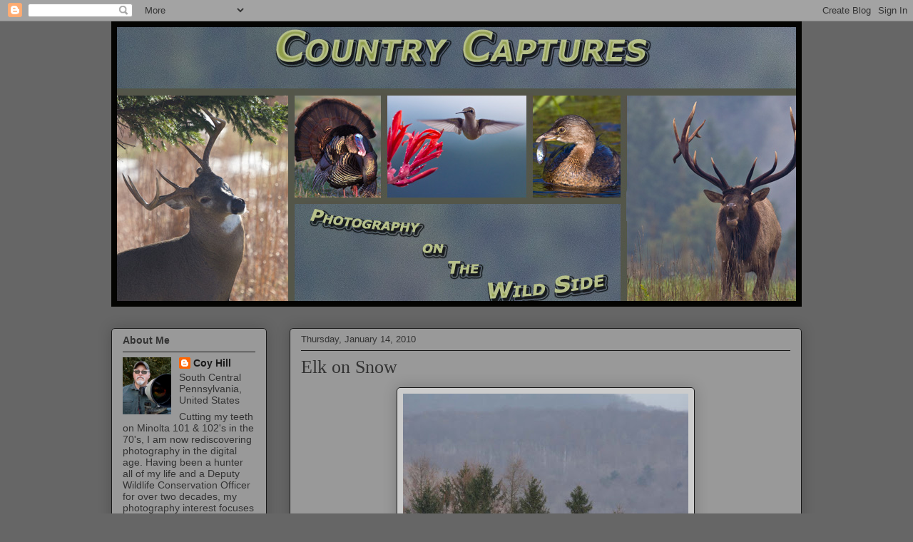

--- FILE ---
content_type: text/html; charset=UTF-8
request_url: http://countrycaptures.blogspot.com/2010/01/elk-on-snow.html
body_size: 23979
content:
<!DOCTYPE html>
<html class='v2' dir='ltr' lang='en'>
<head>
<link href='https://www.blogger.com/static/v1/widgets/4128112664-css_bundle_v2.css' rel='stylesheet' type='text/css'/>
<meta content='width=1100' name='viewport'/>
<meta content='text/html; charset=UTF-8' http-equiv='Content-Type'/>
<meta content='blogger' name='generator'/>
<link href='http://countrycaptures.blogspot.com/favicon.ico' rel='icon' type='image/x-icon'/>
<link href='http://countrycaptures.blogspot.com/2010/01/elk-on-snow.html' rel='canonical'/>
<link rel="alternate" type="application/atom+xml" title="Country Captures - Atom" href="http://countrycaptures.blogspot.com/feeds/posts/default" />
<link rel="alternate" type="application/rss+xml" title="Country Captures - RSS" href="http://countrycaptures.blogspot.com/feeds/posts/default?alt=rss" />
<link rel="service.post" type="application/atom+xml" title="Country Captures - Atom" href="https://draft.blogger.com/feeds/31331017/posts/default" />

<link rel="alternate" type="application/atom+xml" title="Country Captures - Atom" href="http://countrycaptures.blogspot.com/feeds/4799102747410431555/comments/default" />
<!--Can't find substitution for tag [blog.ieCssRetrofitLinks]-->
<link href='https://blogger.googleusercontent.com/img/b/R29vZ2xl/AVvXsEi4NVvV4-tX-ntSypLieDdJVuRbBp9EfNGiPQaWsFwLWuQJb-aHSWd_wljmuaHaDL5Q9_Snfsi2hsAUVgUd2RxzdC6H7lQSceE3BcbIwbTOhXIZsYg0In-KsTsxgYrX58tYN_o9yg/s400/IMG_2649+elk+cows+snow.jpg' rel='image_src'/>
<meta content='http://countrycaptures.blogspot.com/2010/01/elk-on-snow.html' property='og:url'/>
<meta content='Elk on Snow' property='og:title'/>
<meta content='Reviewing images from my last visit to the Pennsylvania Elk Range I am beginning to think that perhaps the best time of the year to photogra...' property='og:description'/>
<meta content='https://blogger.googleusercontent.com/img/b/R29vZ2xl/AVvXsEi4NVvV4-tX-ntSypLieDdJVuRbBp9EfNGiPQaWsFwLWuQJb-aHSWd_wljmuaHaDL5Q9_Snfsi2hsAUVgUd2RxzdC6H7lQSceE3BcbIwbTOhXIZsYg0In-KsTsxgYrX58tYN_o9yg/w1200-h630-p-k-no-nu/IMG_2649+elk+cows+snow.jpg' property='og:image'/>
<title>Country Captures: Elk on Snow</title>
<style id='page-skin-1' type='text/css'><!--
/*
-----------------------------------------------
Blogger Template Style
Name:     Awesome Inc.
Designer: Tina Chen
URL:      tinachen.org
----------------------------------------------- */
/* Content
----------------------------------------------- */
body {
font: normal normal 13px Arial, Tahoma, Helvetica, FreeSans, sans-serif;
color: #333333;
background: #666666 none repeat scroll top left;
}
html body .content-outer {
min-width: 0;
max-width: 100%;
width: 100%;
}
a:link {
text-decoration: none;
color: #191919;
}
a:visited {
text-decoration: none;
color: #666666;
}
a:hover {
text-decoration: underline;
color: #d5aa29;
}
.body-fauxcolumn-outer .cap-top {
position: absolute;
z-index: 1;
height: 276px;
width: 100%;
background: transparent none repeat-x scroll top left;
_background-image: none;
}
/* Columns
----------------------------------------------- */
.content-inner {
padding: 0;
}
.header-inner .section {
margin: 0 16px;
}
.tabs-inner .section {
margin: 0 16px;
}
.main-inner {
padding-top: 30px;
}
.main-inner .column-center-inner,
.main-inner .column-left-inner,
.main-inner .column-right-inner {
padding: 0 5px;
}
*+html body .main-inner .column-center-inner {
margin-top: -30px;
}
#layout .main-inner .column-center-inner {
margin-top: 0;
}
/* Header
----------------------------------------------- */
.header-outer {
margin: 0 0 0 0;
background: transparent none repeat scroll 0 0;
}
.Header h1 {
font: normal normal 48px Georgia, Utopia, 'Palatino Linotype', Palatino, serif;
color: #333333;
text-shadow: 0 0 -1px #000000;
}
.Header h1 a {
color: #333333;
}
.Header .description {
font: normal normal 14px Arial, Tahoma, Helvetica, FreeSans, sans-serif;
color: #908d6a;
}
.header-inner .Header .titlewrapper,
.header-inner .Header .descriptionwrapper {
padding-left: 0;
padding-right: 0;
margin-bottom: 0;
}
.header-inner .Header .titlewrapper {
padding-top: 22px;
}
/* Tabs
----------------------------------------------- */
.tabs-outer {
overflow: hidden;
position: relative;
background: #b3ca88 url(http://www.blogblog.com/1kt/awesomeinc/tabs_gradient_light.png) repeat scroll 0 0;
}
#layout .tabs-outer {
overflow: visible;
}
.tabs-cap-top, .tabs-cap-bottom {
position: absolute;
width: 100%;
border-top: 1px solid #908d6a;
}
.tabs-cap-bottom {
bottom: 0;
}
.tabs-inner .widget li a {
display: inline-block;
margin: 0;
padding: .6em 1.5em;
font: normal normal 13px Arial, Tahoma, Helvetica, FreeSans, sans-serif;
color: #333333;
border-top: 1px solid #908d6a;
border-bottom: 1px solid #908d6a;
border-left: 1px solid #908d6a;
height: 16px;
line-height: 16px;
}
.tabs-inner .widget li:last-child a {
border-right: 1px solid #908d6a;
}
.tabs-inner .widget li.selected a, .tabs-inner .widget li a:hover {
background: #63704b url(http://www.blogblog.com/1kt/awesomeinc/tabs_gradient_light.png) repeat-x scroll 0 -100px;
color: #ffffff;
}
/* Headings
----------------------------------------------- */
h2 {
font: normal bold 14px Arial, Tahoma, Helvetica, FreeSans, sans-serif;
color: #333333;
}
/* Widgets
----------------------------------------------- */
.main-inner .section {
margin: 0 27px;
padding: 0;
}
.main-inner .column-left-outer,
.main-inner .column-right-outer {
margin-top: 0;
}
#layout .main-inner .column-left-outer,
#layout .main-inner .column-right-outer {
margin-top: 0;
}
.main-inner .column-left-inner,
.main-inner .column-right-inner {
background: transparent none repeat 0 0;
-moz-box-shadow: 0 0 0 rgba(0, 0, 0, .2);
-webkit-box-shadow: 0 0 0 rgba(0, 0, 0, .2);
-goog-ms-box-shadow: 0 0 0 rgba(0, 0, 0, .2);
box-shadow: 0 0 0 rgba(0, 0, 0, .2);
-moz-border-radius: 5px;
-webkit-border-radius: 5px;
-goog-ms-border-radius: 5px;
border-radius: 5px;
}
#layout .main-inner .column-left-inner,
#layout .main-inner .column-right-inner {
margin-top: 0;
}
.sidebar .widget {
font: normal normal 14px Arial, Tahoma, Helvetica, FreeSans, sans-serif;
color: #333333;
}
.sidebar .widget a:link {
color: #191919;
}
.sidebar .widget a:visited {
color: #666666;
}
.sidebar .widget a:hover {
color: #d5aa29;
}
.sidebar .widget h2 {
text-shadow: 0 0 -1px #000000;
}
.main-inner .widget {
background-color: #999999;
border: 1px solid #191919;
padding: 0 15px 15px;
margin: 20px -16px;
-moz-box-shadow: 0 0 20px rgba(0, 0, 0, .2);
-webkit-box-shadow: 0 0 20px rgba(0, 0, 0, .2);
-goog-ms-box-shadow: 0 0 20px rgba(0, 0, 0, .2);
box-shadow: 0 0 20px rgba(0, 0, 0, .2);
-moz-border-radius: 5px;
-webkit-border-radius: 5px;
-goog-ms-border-radius: 5px;
border-radius: 5px;
}
.main-inner .widget h2 {
margin: 0 -0;
padding: .6em 0 .5em;
border-bottom: 1px solid transparent;
}
.footer-inner .widget h2 {
padding: 0 0 .4em;
border-bottom: 1px solid transparent;
}
.main-inner .widget h2 + div, .footer-inner .widget h2 + div {
border-top: 1px solid #191919;
padding-top: 8px;
}
.main-inner .widget .widget-content {
margin: 0 -0;
padding: 7px 0 0;
}
.main-inner .widget ul, .main-inner .widget #ArchiveList ul.flat {
margin: -8px -15px 0;
padding: 0;
list-style: none;
}
.main-inner .widget #ArchiveList {
margin: -8px 0 0;
}
.main-inner .widget ul li, .main-inner .widget #ArchiveList ul.flat li {
padding: .5em 15px;
text-indent: 0;
color: #666666;
border-top: 0 solid #191919;
border-bottom: 1px solid transparent;
}
.main-inner .widget #ArchiveList ul li {
padding-top: .25em;
padding-bottom: .25em;
}
.main-inner .widget ul li:first-child, .main-inner .widget #ArchiveList ul.flat li:first-child {
border-top: none;
}
.main-inner .widget ul li:last-child, .main-inner .widget #ArchiveList ul.flat li:last-child {
border-bottom: none;
}
.post-body {
position: relative;
}
.main-inner .widget .post-body ul {
padding: 0 2.5em;
margin: .5em 0;
list-style: disc;
}
.main-inner .widget .post-body ul li {
padding: 0.25em 0;
margin-bottom: .25em;
color: #333333;
border: none;
}
.footer-inner .widget ul {
padding: 0;
list-style: none;
}
.widget .zippy {
color: #666666;
}
/* Posts
----------------------------------------------- */
body .main-inner .Blog {
padding: 0;
margin-bottom: 1em;
background-color: transparent;
border: none;
-moz-box-shadow: 0 0 0 rgba(0, 0, 0, 0);
-webkit-box-shadow: 0 0 0 rgba(0, 0, 0, 0);
-goog-ms-box-shadow: 0 0 0 rgba(0, 0, 0, 0);
box-shadow: 0 0 0 rgba(0, 0, 0, 0);
}
.main-inner .section:last-child .Blog:last-child {
padding: 0;
margin-bottom: 1em;
}
.main-inner .widget h2.date-header {
margin: 0 -15px 1px;
padding: 0 0 0 0;
font: normal normal 13px Arial, Tahoma, Helvetica, FreeSans, sans-serif;
color: #333333;
background: transparent none no-repeat scroll top left;
border-top: 0 solid #191919;
border-bottom: 1px solid transparent;
-moz-border-radius-topleft: 0;
-moz-border-radius-topright: 0;
-webkit-border-top-left-radius: 0;
-webkit-border-top-right-radius: 0;
border-top-left-radius: 0;
border-top-right-radius: 0;
position: static;
bottom: 100%;
right: 15px;
text-shadow: 0 0 -1px #000000;
}
.main-inner .widget h2.date-header span {
font: normal normal 13px Arial, Tahoma, Helvetica, FreeSans, sans-serif;
display: block;
padding: .5em 15px;
border-left: 0 solid #191919;
border-right: 0 solid #191919;
}
.date-outer {
position: relative;
margin: 30px 0 20px;
padding: 0 15px;
background-color: #999999;
border: 1px solid #191919;
-moz-box-shadow: 0 0 20px rgba(0, 0, 0, .2);
-webkit-box-shadow: 0 0 20px rgba(0, 0, 0, .2);
-goog-ms-box-shadow: 0 0 20px rgba(0, 0, 0, .2);
box-shadow: 0 0 20px rgba(0, 0, 0, .2);
-moz-border-radius: 5px;
-webkit-border-radius: 5px;
-goog-ms-border-radius: 5px;
border-radius: 5px;
}
.date-outer:first-child {
margin-top: 0;
}
.date-outer:last-child {
margin-bottom: 20px;
-moz-border-radius-bottomleft: 5px;
-moz-border-radius-bottomright: 5px;
-webkit-border-bottom-left-radius: 5px;
-webkit-border-bottom-right-radius: 5px;
-goog-ms-border-bottom-left-radius: 5px;
-goog-ms-border-bottom-right-radius: 5px;
border-bottom-left-radius: 5px;
border-bottom-right-radius: 5px;
}
.date-posts {
margin: 0 -0;
padding: 0 0;
clear: both;
}
.post-outer, .inline-ad {
border-top: 1px solid #191919;
margin: 0 -0;
padding: 15px 0;
}
.post-outer {
padding-bottom: 10px;
}
.post-outer:first-child {
padding-top: 0;
border-top: none;
}
.post-outer:last-child, .inline-ad:last-child {
border-bottom: none;
}
.post-body {
position: relative;
}
.post-body img {
padding: 8px;
background: #cccccc;
border: 1px solid #191919;
-moz-box-shadow: 0 0 20px rgba(0, 0, 0, .2);
-webkit-box-shadow: 0 0 20px rgba(0, 0, 0, .2);
box-shadow: 0 0 20px rgba(0, 0, 0, .2);
-moz-border-radius: 5px;
-webkit-border-radius: 5px;
border-radius: 5px;
}
h3.post-title, h4 {
font: normal normal 26px Georgia, Utopia, 'Palatino Linotype', Palatino, serif;
color: #333333;
}
h3.post-title a {
font: normal normal 26px Georgia, Utopia, 'Palatino Linotype', Palatino, serif;
color: #333333;
}
h3.post-title a:hover {
color: #d5aa29;
text-decoration: underline;
}
.post-header {
margin: 0 0 1em;
}
.post-body {
line-height: 1.4;
}
.post-outer h2 {
color: #333333;
}
.post-footer {
margin: 1.5em 0 0;
}
#blog-pager {
padding: 15px;
font-size: 120%;
background-color: #999999;
border: 1px solid #191919;
-moz-box-shadow: 0 0 20px rgba(0, 0, 0, .2);
-webkit-box-shadow: 0 0 20px rgba(0, 0, 0, .2);
-goog-ms-box-shadow: 0 0 20px rgba(0, 0, 0, .2);
box-shadow: 0 0 20px rgba(0, 0, 0, .2);
-moz-border-radius: 5px;
-webkit-border-radius: 5px;
-goog-ms-border-radius: 5px;
border-radius: 5px;
-moz-border-radius-topleft: 5px;
-moz-border-radius-topright: 5px;
-webkit-border-top-left-radius: 5px;
-webkit-border-top-right-radius: 5px;
-goog-ms-border-top-left-radius: 5px;
-goog-ms-border-top-right-radius: 5px;
border-top-left-radius: 5px;
border-top-right-radius-topright: 5px;
margin-top: 1em;
}
.blog-feeds, .post-feeds {
margin: 1em 0;
text-align: center;
color: #333333;
}
.blog-feeds a, .post-feeds a {
color: #191919;
}
.blog-feeds a:visited, .post-feeds a:visited {
color: #666666;
}
.blog-feeds a:hover, .post-feeds a:hover {
color: #666666;
}
.post-outer .comments {
margin-top: 2em;
}
/* Comments
----------------------------------------------- */
.comments .comments-content .icon.blog-author {
background-repeat: no-repeat;
background-image: url([data-uri]);
}
.comments .comments-content .loadmore a {
border-top: 1px solid #908d6a;
border-bottom: 1px solid #908d6a;
}
.comments .continue {
border-top: 2px solid #908d6a;
}
/* Footer
----------------------------------------------- */
.footer-outer {
margin: -20px 0 -1px;
padding: 20px 0 0;
color: #333333;
overflow: hidden;
}
.footer-fauxborder-left {
border-top: 1px solid #191919;
background: #999999 none repeat scroll 0 0;
-moz-box-shadow: 0 0 20px rgba(0, 0, 0, .2);
-webkit-box-shadow: 0 0 20px rgba(0, 0, 0, .2);
-goog-ms-box-shadow: 0 0 20px rgba(0, 0, 0, .2);
box-shadow: 0 0 20px rgba(0, 0, 0, .2);
margin: 0 -20px;
}
/* Mobile
----------------------------------------------- */
body.mobile {
background-size: auto;
}
.mobile .body-fauxcolumn-outer {
background: transparent none repeat scroll top left;
}
*+html body.mobile .main-inner .column-center-inner {
margin-top: 0;
}
.mobile .main-inner .widget {
padding: 0 0 15px;
}
.mobile .main-inner .widget h2 + div,
.mobile .footer-inner .widget h2 + div {
border-top: none;
padding-top: 0;
}
.mobile .footer-inner .widget h2 {
padding: 0.5em 0;
border-bottom: none;
}
.mobile .main-inner .widget .widget-content {
margin: 0;
padding: 7px 0 0;
}
.mobile .main-inner .widget ul,
.mobile .main-inner .widget #ArchiveList ul.flat {
margin: 0 -15px 0;
}
.mobile .main-inner .widget h2.date-header {
right: 0;
}
.mobile .date-header span {
padding: 0.4em 0;
}
.mobile .date-outer:first-child {
margin-bottom: 0;
border: 1px solid #191919;
-moz-border-radius-topleft: 5px;
-moz-border-radius-topright: 5px;
-webkit-border-top-left-radius: 5px;
-webkit-border-top-right-radius: 5px;
-goog-ms-border-top-left-radius: 5px;
-goog-ms-border-top-right-radius: 5px;
border-top-left-radius: 5px;
border-top-right-radius: 5px;
}
.mobile .date-outer {
border-color: #191919;
border-width: 0 1px 1px;
}
.mobile .date-outer:last-child {
margin-bottom: 0;
}
.mobile .main-inner {
padding: 0;
}
.mobile .header-inner .section {
margin: 0;
}
.mobile .post-outer, .mobile .inline-ad {
padding: 5px 0;
}
.mobile .tabs-inner .section {
margin: 0 10px;
}
.mobile .main-inner .widget h2 {
margin: 0;
padding: 0;
}
.mobile .main-inner .widget h2.date-header span {
padding: 0;
}
.mobile .main-inner .widget .widget-content {
margin: 0;
padding: 7px 0 0;
}
.mobile #blog-pager {
border: 1px solid transparent;
background: #999999 none repeat scroll 0 0;
}
.mobile .main-inner .column-left-inner,
.mobile .main-inner .column-right-inner {
background: transparent none repeat 0 0;
-moz-box-shadow: none;
-webkit-box-shadow: none;
-goog-ms-box-shadow: none;
box-shadow: none;
}
.mobile .date-posts {
margin: 0;
padding: 0;
}
.mobile .footer-fauxborder-left {
margin: 0;
border-top: inherit;
}
.mobile .main-inner .section:last-child .Blog:last-child {
margin-bottom: 0;
}
.mobile-index-contents {
color: #333333;
}
.mobile .mobile-link-button {
background: #191919 url(http://www.blogblog.com/1kt/awesomeinc/tabs_gradient_light.png) repeat scroll 0 0;
}
.mobile-link-button a:link, .mobile-link-button a:visited {
color: #ffffff;
}
.mobile .tabs-inner .PageList .widget-content {
background: transparent;
border-top: 1px solid;
border-color: #908d6a;
color: #333333;
}
.mobile .tabs-inner .PageList .widget-content .pagelist-arrow {
border-left: 1px solid #908d6a;
}

--></style>
<style id='template-skin-1' type='text/css'><!--
body {
min-width: 1000px;
}
.content-outer, .content-fauxcolumn-outer, .region-inner {
min-width: 1000px;
max-width: 1000px;
_width: 1000px;
}
.main-inner .columns {
padding-left: 250px;
padding-right: 0px;
}
.main-inner .fauxcolumn-center-outer {
left: 250px;
right: 0px;
/* IE6 does not respect left and right together */
_width: expression(this.parentNode.offsetWidth -
parseInt("250px") -
parseInt("0px") + 'px');
}
.main-inner .fauxcolumn-left-outer {
width: 250px;
}
.main-inner .fauxcolumn-right-outer {
width: 0px;
}
.main-inner .column-left-outer {
width: 250px;
right: 100%;
margin-left: -250px;
}
.main-inner .column-right-outer {
width: 0px;
margin-right: -0px;
}
#layout {
min-width: 0;
}
#layout .content-outer {
min-width: 0;
width: 800px;
}
#layout .region-inner {
min-width: 0;
width: auto;
}
body#layout div.add_widget {
padding: 8px;
}
body#layout div.add_widget a {
margin-left: 32px;
}
--></style>
<link href='https://draft.blogger.com/dyn-css/authorization.css?targetBlogID=31331017&amp;zx=b43b30e1-1a21-4b27-afdb-0f186c4fae89' media='none' onload='if(media!=&#39;all&#39;)media=&#39;all&#39;' rel='stylesheet'/><noscript><link href='https://draft.blogger.com/dyn-css/authorization.css?targetBlogID=31331017&amp;zx=b43b30e1-1a21-4b27-afdb-0f186c4fae89' rel='stylesheet'/></noscript>
<meta name='google-adsense-platform-account' content='ca-host-pub-1556223355139109'/>
<meta name='google-adsense-platform-domain' content='blogspot.com'/>

<!-- data-ad-client=ca-pub-3332726548656184 -->

</head>
<body class='loading variant-renewable'>
<div class='navbar section' id='navbar' name='Navbar'><div class='widget Navbar' data-version='1' id='Navbar1'><script type="text/javascript">
    function setAttributeOnload(object, attribute, val) {
      if(window.addEventListener) {
        window.addEventListener('load',
          function(){ object[attribute] = val; }, false);
      } else {
        window.attachEvent('onload', function(){ object[attribute] = val; });
      }
    }
  </script>
<div id="navbar-iframe-container"></div>
<script type="text/javascript" src="https://apis.google.com/js/platform.js"></script>
<script type="text/javascript">
      gapi.load("gapi.iframes:gapi.iframes.style.bubble", function() {
        if (gapi.iframes && gapi.iframes.getContext) {
          gapi.iframes.getContext().openChild({
              url: 'https://draft.blogger.com/navbar/31331017?po\x3d4799102747410431555\x26origin\x3dhttp://countrycaptures.blogspot.com',
              where: document.getElementById("navbar-iframe-container"),
              id: "navbar-iframe"
          });
        }
      });
    </script><script type="text/javascript">
(function() {
var script = document.createElement('script');
script.type = 'text/javascript';
script.src = '//pagead2.googlesyndication.com/pagead/js/google_top_exp.js';
var head = document.getElementsByTagName('head')[0];
if (head) {
head.appendChild(script);
}})();
</script>
</div></div>
<div class='body-fauxcolumns'>
<div class='fauxcolumn-outer body-fauxcolumn-outer'>
<div class='cap-top'>
<div class='cap-left'></div>
<div class='cap-right'></div>
</div>
<div class='fauxborder-left'>
<div class='fauxborder-right'></div>
<div class='fauxcolumn-inner'>
</div>
</div>
<div class='cap-bottom'>
<div class='cap-left'></div>
<div class='cap-right'></div>
</div>
</div>
</div>
<div class='content'>
<div class='content-fauxcolumns'>
<div class='fauxcolumn-outer content-fauxcolumn-outer'>
<div class='cap-top'>
<div class='cap-left'></div>
<div class='cap-right'></div>
</div>
<div class='fauxborder-left'>
<div class='fauxborder-right'></div>
<div class='fauxcolumn-inner'>
</div>
</div>
<div class='cap-bottom'>
<div class='cap-left'></div>
<div class='cap-right'></div>
</div>
</div>
</div>
<div class='content-outer'>
<div class='content-cap-top cap-top'>
<div class='cap-left'></div>
<div class='cap-right'></div>
</div>
<div class='fauxborder-left content-fauxborder-left'>
<div class='fauxborder-right content-fauxborder-right'></div>
<div class='content-inner'>
<header>
<div class='header-outer'>
<div class='header-cap-top cap-top'>
<div class='cap-left'></div>
<div class='cap-right'></div>
</div>
<div class='fauxborder-left header-fauxborder-left'>
<div class='fauxborder-right header-fauxborder-right'></div>
<div class='region-inner header-inner'>
<div class='header section' id='header' name='Header'><div class='widget Header' data-version='1' id='Header1'>
<div id='header-inner'>
<a href='http://countrycaptures.blogspot.com/' style='display: block'>
<img alt='Country Captures' height='400px; ' id='Header1_headerimg' src='https://blogger.googleusercontent.com/img/b/R29vZ2xl/AVvXsEjtE4y1mNCsMoTT1EJcvtnZXJtFt4pkPvv2nXHQWJV8X_BR6xQ4mLMRhMHz3SJj_T_baZ6mnLutijb671bppix2YMsGn7BgjONeikFzSVCDJU7aAEBQ-PLqe36W7JMnBgh60GYg/s1600/CC+Header.jpg' style='display: block' width='968px; '/>
</a>
</div>
</div></div>
</div>
</div>
<div class='header-cap-bottom cap-bottom'>
<div class='cap-left'></div>
<div class='cap-right'></div>
</div>
</div>
</header>
<div class='tabs-outer'>
<div class='tabs-cap-top cap-top'>
<div class='cap-left'></div>
<div class='cap-right'></div>
</div>
<div class='fauxborder-left tabs-fauxborder-left'>
<div class='fauxborder-right tabs-fauxborder-right'></div>
<div class='region-inner tabs-inner'>
<div class='tabs no-items section' id='crosscol' name='Cross-Column'></div>
<div class='tabs no-items section' id='crosscol-overflow' name='Cross-Column 2'></div>
</div>
</div>
<div class='tabs-cap-bottom cap-bottom'>
<div class='cap-left'></div>
<div class='cap-right'></div>
</div>
</div>
<div class='main-outer'>
<div class='main-cap-top cap-top'>
<div class='cap-left'></div>
<div class='cap-right'></div>
</div>
<div class='fauxborder-left main-fauxborder-left'>
<div class='fauxborder-right main-fauxborder-right'></div>
<div class='region-inner main-inner'>
<div class='columns fauxcolumns'>
<div class='fauxcolumn-outer fauxcolumn-center-outer'>
<div class='cap-top'>
<div class='cap-left'></div>
<div class='cap-right'></div>
</div>
<div class='fauxborder-left'>
<div class='fauxborder-right'></div>
<div class='fauxcolumn-inner'>
</div>
</div>
<div class='cap-bottom'>
<div class='cap-left'></div>
<div class='cap-right'></div>
</div>
</div>
<div class='fauxcolumn-outer fauxcolumn-left-outer'>
<div class='cap-top'>
<div class='cap-left'></div>
<div class='cap-right'></div>
</div>
<div class='fauxborder-left'>
<div class='fauxborder-right'></div>
<div class='fauxcolumn-inner'>
</div>
</div>
<div class='cap-bottom'>
<div class='cap-left'></div>
<div class='cap-right'></div>
</div>
</div>
<div class='fauxcolumn-outer fauxcolumn-right-outer'>
<div class='cap-top'>
<div class='cap-left'></div>
<div class='cap-right'></div>
</div>
<div class='fauxborder-left'>
<div class='fauxborder-right'></div>
<div class='fauxcolumn-inner'>
</div>
</div>
<div class='cap-bottom'>
<div class='cap-left'></div>
<div class='cap-right'></div>
</div>
</div>
<!-- corrects IE6 width calculation -->
<div class='columns-inner'>
<div class='column-center-outer'>
<div class='column-center-inner'>
<div class='main section' id='main' name='Main'><div class='widget Blog' data-version='1' id='Blog1'>
<div class='blog-posts hfeed'>

          <div class="date-outer">
        
<h2 class='date-header'><span>Thursday, January 14, 2010</span></h2>

          <div class="date-posts">
        
<div class='post-outer'>
<div class='post hentry uncustomized-post-template' itemprop='blogPost' itemscope='itemscope' itemtype='http://schema.org/BlogPosting'>
<meta content='https://blogger.googleusercontent.com/img/b/R29vZ2xl/AVvXsEi4NVvV4-tX-ntSypLieDdJVuRbBp9EfNGiPQaWsFwLWuQJb-aHSWd_wljmuaHaDL5Q9_Snfsi2hsAUVgUd2RxzdC6H7lQSceE3BcbIwbTOhXIZsYg0In-KsTsxgYrX58tYN_o9yg/s400/IMG_2649+elk+cows+snow.jpg' itemprop='image_url'/>
<meta content='31331017' itemprop='blogId'/>
<meta content='4799102747410431555' itemprop='postId'/>
<a name='4799102747410431555'></a>
<h3 class='post-title entry-title' itemprop='name'>
Elk on Snow
</h3>
<div class='post-header'>
<div class='post-header-line-1'></div>
</div>
<div class='post-body entry-content' id='post-body-4799102747410431555' itemprop='description articleBody'>
<a href="https://blogger.googleusercontent.com/img/b/R29vZ2xl/AVvXsEi4NVvV4-tX-ntSypLieDdJVuRbBp9EfNGiPQaWsFwLWuQJb-aHSWd_wljmuaHaDL5Q9_Snfsi2hsAUVgUd2RxzdC6H7lQSceE3BcbIwbTOhXIZsYg0In-KsTsxgYrX58tYN_o9yg/s1600-h/IMG_2649+elk+cows+snow.jpg"><img alt="" border="0" id="BLOGGER_PHOTO_ID_5426764365278683666" src="https://blogger.googleusercontent.com/img/b/R29vZ2xl/AVvXsEi4NVvV4-tX-ntSypLieDdJVuRbBp9EfNGiPQaWsFwLWuQJb-aHSWd_wljmuaHaDL5Q9_Snfsi2hsAUVgUd2RxzdC6H7lQSceE3BcbIwbTOhXIZsYg0In-KsTsxgYrX58tYN_o9yg/s400/IMG_2649+elk+cows+snow.jpg" style="TEXT-ALIGN: center; MARGIN: 0px auto 10px; WIDTH: 400px; DISPLAY: block; HEIGHT: 267px; CURSOR: hand" /></a>Reviewing images from my last visit to the Pennsylvania Elk Range I am beginning to think that perhaps the best time of the year to photograph this elk herd is in winter.<br /><br />The earth tones of the elk set against a backdrop of mountains and snow may even be more picturesque than that of the early autumn foliage present during the rut.<br /><br />This image was taken in the morning while hoar frost still covered the vegetation.<br /><br /><br /><div><a href="https://blogger.googleusercontent.com/img/b/R29vZ2xl/AVvXsEh8sDY5JDd8BvpBCq-rHzlDbCCyKLIroP1S3Ry4vycjRh3VrvL4WcSg2C3oQvTjuSjiRi5rG6gvFMZnVFGC8zvu-Gy91qItrvsxdKbJpaQJ3HYp_bF1sfjzNaY4PDhgHpoGATLlLw/s1600-h/IMG_3113+bull+elk+7x7.jpg"><img alt="" border="0" id="BLOGGER_PHOTO_ID_5426764285283610162" src="https://blogger.googleusercontent.com/img/b/R29vZ2xl/AVvXsEh8sDY5JDd8BvpBCq-rHzlDbCCyKLIroP1S3Ry4vycjRh3VrvL4WcSg2C3oQvTjuSjiRi5rG6gvFMZnVFGC8zvu-Gy91qItrvsxdKbJpaQJ3HYp_bF1sfjzNaY4PDhgHpoGATLlLw/s400/IMG_3113+bull+elk+7x7.jpg" style="TEXT-ALIGN: center; MARGIN: 0px auto 10px; WIDTH: 267px; DISPLAY: block; HEIGHT: 400px; CURSOR: hand" /></a><br />When the herd moved near the road in late evening this husky 7x7 posed in the fading light.<br /><br />Aside from the beauty of the winter countryside another plus for winter elk photography is the lack of crowds. During the day we spent in the vicinity of the Gilbert Viewing Area we only encountered two other carloads of elk viewers and with the cold wind sweeping the hill they didn&#8217;t stay long.<br /><br />On the minus side the cold temperatures can make long photo sessions uncomfortable and must be dressed for. However uncomfortable the conditions may be, the images of these magnificent animals in winter are well worth the effort.<br /><br /><br /><div><a href="https://blogger.googleusercontent.com/img/b/R29vZ2xl/AVvXsEjoj_5UMzhP1ou-fHIJrJtj-B0HEpIMI3YR4_I2F6hvD0Lazl-7RZcuwvTIs-l3Ga4ln4A8XdqGfm_zB3lc5smajtubBeYNHc2e4y0Q8tRR2H1IxbTluE_p6Laz2LtkYn7C5MqV8A/s1600-h/IMG_2649+elk+cows+snow.jpg"></a><br /><br /><br /><div></div></div></div>
<div style='clear: both;'></div>
</div>
<div class='post-footer'>
<div class='post-footer-line post-footer-line-1'>
<span class='post-author vcard'>
Posted by
<span class='fn' itemprop='author' itemscope='itemscope' itemtype='http://schema.org/Person'>
<meta content='https://draft.blogger.com/profile/17961295214970687017' itemprop='url'/>
<a class='g-profile' href='https://draft.blogger.com/profile/17961295214970687017' rel='author' title='author profile'>
<span itemprop='name'>Coy Hill</span>
</a>
</span>
</span>
<span class='post-timestamp'>
at
<meta content='http://countrycaptures.blogspot.com/2010/01/elk-on-snow.html' itemprop='url'/>
<a class='timestamp-link' href='http://countrycaptures.blogspot.com/2010/01/elk-on-snow.html' rel='bookmark' title='permanent link'><abbr class='published' itemprop='datePublished' title='2010-01-14T19:47:00-05:00'>1/14/2010 07:47:00 PM</abbr></a>
</span>
<span class='post-comment-link'>
</span>
<span class='post-icons'>
<span class='item-action'>
<a href='https://draft.blogger.com/email-post/31331017/4799102747410431555' title='Email Post'>
<img alt='' class='icon-action' height='13' src='https://resources.blogblog.com/img/icon18_email.gif' width='18'/>
</a>
</span>
<span class='item-control blog-admin pid-176656795'>
<a href='https://draft.blogger.com/post-edit.g?blogID=31331017&postID=4799102747410431555&from=pencil' title='Edit Post'>
<img alt='' class='icon-action' height='18' src='https://resources.blogblog.com/img/icon18_edit_allbkg.gif' width='18'/>
</a>
</span>
</span>
<div class='post-share-buttons goog-inline-block'>
<a class='goog-inline-block share-button sb-email' href='https://draft.blogger.com/share-post.g?blogID=31331017&postID=4799102747410431555&target=email' target='_blank' title='Email This'><span class='share-button-link-text'>Email This</span></a><a class='goog-inline-block share-button sb-blog' href='https://draft.blogger.com/share-post.g?blogID=31331017&postID=4799102747410431555&target=blog' onclick='window.open(this.href, "_blank", "height=270,width=475"); return false;' target='_blank' title='BlogThis!'><span class='share-button-link-text'>BlogThis!</span></a><a class='goog-inline-block share-button sb-twitter' href='https://draft.blogger.com/share-post.g?blogID=31331017&postID=4799102747410431555&target=twitter' target='_blank' title='Share to X'><span class='share-button-link-text'>Share to X</span></a><a class='goog-inline-block share-button sb-facebook' href='https://draft.blogger.com/share-post.g?blogID=31331017&postID=4799102747410431555&target=facebook' onclick='window.open(this.href, "_blank", "height=430,width=640"); return false;' target='_blank' title='Share to Facebook'><span class='share-button-link-text'>Share to Facebook</span></a><a class='goog-inline-block share-button sb-pinterest' href='https://draft.blogger.com/share-post.g?blogID=31331017&postID=4799102747410431555&target=pinterest' target='_blank' title='Share to Pinterest'><span class='share-button-link-text'>Share to Pinterest</span></a>
</div>
</div>
<div class='post-footer-line post-footer-line-2'>
<span class='post-labels'>
Labels:
<a href='http://countrycaptures.blogspot.com/search/label/Elk' rel='tag'>Elk</a>,
<a href='http://countrycaptures.blogspot.com/search/label/wildlife' rel='tag'>wildlife</a>,
<a href='http://countrycaptures.blogspot.com/search/label/Winter' rel='tag'>Winter</a>
</span>
</div>
<div class='post-footer-line post-footer-line-3'>
<span class='post-location'>
</span>
</div>
</div>
</div>
<div class='comments' id='comments'>
<a name='comments'></a>
<h4>6 comments:</h4>
<div id='Blog1_comments-block-wrapper'>
<dl class='avatar-comment-indent' id='comments-block'>
<dt class='comment-author ' id='c3274563348076778275'>
<a name='c3274563348076778275'></a>
<div class="avatar-image-container avatar-stock"><span dir="ltr"><a href="https://draft.blogger.com/profile/03043904228966719584" target="" rel="nofollow" onclick="" class="avatar-hovercard" id="av-3274563348076778275-03043904228966719584"><img src="//www.blogger.com/img/blogger_logo_round_35.png" width="35" height="35" alt="" title="Heather">

</a></span></div>
<a href='https://draft.blogger.com/profile/03043904228966719584' rel='nofollow'>Heather</a>
said...
</dt>
<dd class='comment-body' id='Blog1_cmt-3274563348076778275'>
<p>
I sure hope to get some great opportunities next month... these are wonderful!
</p>
</dd>
<dd class='comment-footer'>
<span class='comment-timestamp'>
<a href='http://countrycaptures.blogspot.com/2010/01/elk-on-snow.html?showComment=1263524269982#c3274563348076778275' title='comment permalink'>
Thu Jan 14, 09:57:00 PM EST
</a>
<span class='item-control blog-admin pid-1295670148'>
<a class='comment-delete' href='https://draft.blogger.com/comment/delete/31331017/3274563348076778275' title='Delete Comment'>
<img src='https://resources.blogblog.com/img/icon_delete13.gif'/>
</a>
</span>
</span>
</dd>
<dt class='comment-author ' id='c747744808117893740'>
<a name='c747744808117893740'></a>
<div class="avatar-image-container vcard"><span dir="ltr"><a href="https://draft.blogger.com/profile/01801967071649685995" target="" rel="nofollow" onclick="" class="avatar-hovercard" id="av-747744808117893740-01801967071649685995"><img src="https://resources.blogblog.com/img/blank.gif" width="35" height="35" class="delayLoad" style="display: none;" longdesc="//blogger.googleusercontent.com/img/b/R29vZ2xl/AVvXsEhzGA8almm6c_j7ufAEA3FDaR8zLhurAWqoKP79DeHWhQ3u29uN9_sfh845RnpVSqNS89YmUexPPm9pTu2wsqMrZewFwElHxmyhEzT1UWh3eSL_iSh4xvKBvlKdeQIcXfo/s45-c/*" alt="" title="Elaine">

<noscript><img src="//blogger.googleusercontent.com/img/b/R29vZ2xl/AVvXsEhzGA8almm6c_j7ufAEA3FDaR8zLhurAWqoKP79DeHWhQ3u29uN9_sfh845RnpVSqNS89YmUexPPm9pTu2wsqMrZewFwElHxmyhEzT1UWh3eSL_iSh4xvKBvlKdeQIcXfo/s45-c/*" width="35" height="35" class="photo" alt=""></noscript></a></span></div>
<a href='https://draft.blogger.com/profile/01801967071649685995' rel='nofollow'>Elaine</a>
said...
</dt>
<dd class='comment-body' id='Blog1_cmt-747744808117893740'>
<p>
Winter is a beautiful time to photograph wildlife but definitely more challenging to be out in the cold.  These are beautiful shots and the second photo is just gorgeous.
</p>
</dd>
<dd class='comment-footer'>
<span class='comment-timestamp'>
<a href='http://countrycaptures.blogspot.com/2010/01/elk-on-snow.html?showComment=1263527385555#c747744808117893740' title='comment permalink'>
Thu Jan 14, 10:49:00 PM EST
</a>
<span class='item-control blog-admin pid-854037798'>
<a class='comment-delete' href='https://draft.blogger.com/comment/delete/31331017/747744808117893740' title='Delete Comment'>
<img src='https://resources.blogblog.com/img/icon_delete13.gif'/>
</a>
</span>
</span>
</dd>
<dt class='comment-author ' id='c6490593250110248114'>
<a name='c6490593250110248114'></a>
<div class="avatar-image-container vcard"><span dir="ltr"><a href="https://draft.blogger.com/profile/16428565909247665015" target="" rel="nofollow" onclick="" class="avatar-hovercard" id="av-6490593250110248114-16428565909247665015"><img src="https://resources.blogblog.com/img/blank.gif" width="35" height="35" class="delayLoad" style="display: none;" longdesc="//blogger.googleusercontent.com/img/b/R29vZ2xl/AVvXsEhwKfzupPw0eTzMOWWftNKUftC0_9ROl8D6YFtfxEGZ5NsZz1VGTKZ2eNLA-387S4kU_x2hsYXRyNwfEgZOQ4GFFHHiBkvKC4qC4IclcW9MPZNt87sb7cR-kWGEgHtcVug/s45-c/*" alt="" title="Montanagirl">

<noscript><img src="//blogger.googleusercontent.com/img/b/R29vZ2xl/AVvXsEhwKfzupPw0eTzMOWWftNKUftC0_9ROl8D6YFtfxEGZ5NsZz1VGTKZ2eNLA-387S4kU_x2hsYXRyNwfEgZOQ4GFFHHiBkvKC4qC4IclcW9MPZNt87sb7cR-kWGEgHtcVug/s45-c/*" width="35" height="35" class="photo" alt=""></noscript></a></span></div>
<a href='https://draft.blogger.com/profile/16428565909247665015' rel='nofollow'>Montanagirl</a>
said...
</dt>
<dd class='comment-body' id='Blog1_cmt-6490593250110248114'>
<p>
Well worth the effort!  They are both really nice photos, but the second is just magnificent of a magnificent animal!
</p>
</dd>
<dd class='comment-footer'>
<span class='comment-timestamp'>
<a href='http://countrycaptures.blogspot.com/2010/01/elk-on-snow.html?showComment=1263566155113#c6490593250110248114' title='comment permalink'>
Fri Jan 15, 09:35:00 AM EST
</a>
<span class='item-control blog-admin pid-1822297400'>
<a class='comment-delete' href='https://draft.blogger.com/comment/delete/31331017/6490593250110248114' title='Delete Comment'>
<img src='https://resources.blogblog.com/img/icon_delete13.gif'/>
</a>
</span>
</span>
</dd>
<dt class='comment-author ' id='c185182205020600389'>
<a name='c185182205020600389'></a>
<div class="avatar-image-container vcard"><span dir="ltr"><a href="https://draft.blogger.com/profile/14533409255215440113" target="" rel="nofollow" onclick="" class="avatar-hovercard" id="av-185182205020600389-14533409255215440113"><img src="https://resources.blogblog.com/img/blank.gif" width="35" height="35" class="delayLoad" style="display: none;" longdesc="//2.bp.blogspot.com/_BeQ99zvbgEQ/TCpg6MJZeaI/AAAAAAAAM6w/lpxsLozZjc0/S45-s35/cartoon%2Bby%2Bterry%2Bshelbourne.JPG" alt="" title="imac">

<noscript><img src="//2.bp.blogspot.com/_BeQ99zvbgEQ/TCpg6MJZeaI/AAAAAAAAM6w/lpxsLozZjc0/S45-s35/cartoon%2Bby%2Bterry%2Bshelbourne.JPG" width="35" height="35" class="photo" alt=""></noscript></a></span></div>
<a href='https://draft.blogger.com/profile/14533409255215440113' rel='nofollow'>imac</a>
said...
</dt>
<dd class='comment-body' id='Blog1_cmt-185182205020600389'>
<p>
Love that 2nd shot Coy.<br /><br />I hear Dorothy is back home.
</p>
</dd>
<dd class='comment-footer'>
<span class='comment-timestamp'>
<a href='http://countrycaptures.blogspot.com/2010/01/elk-on-snow.html?showComment=1263571109395#c185182205020600389' title='comment permalink'>
Fri Jan 15, 10:58:00 AM EST
</a>
<span class='item-control blog-admin pid-1126284662'>
<a class='comment-delete' href='https://draft.blogger.com/comment/delete/31331017/185182205020600389' title='Delete Comment'>
<img src='https://resources.blogblog.com/img/icon_delete13.gif'/>
</a>
</span>
</span>
</dd>
<dt class='comment-author ' id='c4895898239293792777'>
<a name='c4895898239293792777'></a>
<div class="avatar-image-container vcard"><span dir="ltr"><a href="https://draft.blogger.com/profile/10906250839947271541" target="" rel="nofollow" onclick="" class="avatar-hovercard" id="av-4895898239293792777-10906250839947271541"><img src="https://resources.blogblog.com/img/blank.gif" width="35" height="35" class="delayLoad" style="display: none;" longdesc="//1.bp.blogspot.com/_NaspQvBcqPM/TIQYo5AjN8I/AAAAAAAADv0/Vc9w5TWKW5A/S45-s35/Photo%2Bon%2B2010-09-05%2Bat%2B17.18.jpg" alt="" title="Ruth&amp;#39;s Photo Blog">

<noscript><img src="//1.bp.blogspot.com/_NaspQvBcqPM/TIQYo5AjN8I/AAAAAAAADv0/Vc9w5TWKW5A/S45-s35/Photo%2Bon%2B2010-09-05%2Bat%2B17.18.jpg" width="35" height="35" class="photo" alt=""></noscript></a></span></div>
<a href='https://draft.blogger.com/profile/10906250839947271541' rel='nofollow'>Ruth&#39;s Photo Blog</a>
said...
</dt>
<dd class='comment-body' id='Blog1_cmt-4895898239293792777'>
<p>
Both of these images are perfect.I&#39;m glad you are out there in the cold,so we can see these gorgeous animals as well.:)<br />  Blessings,Ruth
</p>
</dd>
<dd class='comment-footer'>
<span class='comment-timestamp'>
<a href='http://countrycaptures.blogspot.com/2010/01/elk-on-snow.html?showComment=1263604099388#c4895898239293792777' title='comment permalink'>
Fri Jan 15, 08:08:00 PM EST
</a>
<span class='item-control blog-admin pid-964891979'>
<a class='comment-delete' href='https://draft.blogger.com/comment/delete/31331017/4895898239293792777' title='Delete Comment'>
<img src='https://resources.blogblog.com/img/icon_delete13.gif'/>
</a>
</span>
</span>
</dd>
<dt class='comment-author ' id='c5103303784613236964'>
<a name='c5103303784613236964'></a>
<div class="avatar-image-container vcard"><span dir="ltr"><a href="https://draft.blogger.com/profile/03826128050970967135" target="" rel="nofollow" onclick="" class="avatar-hovercard" id="av-5103303784613236964-03826128050970967135"><img src="https://resources.blogblog.com/img/blank.gif" width="35" height="35" class="delayLoad" style="display: none;" longdesc="//blogger.googleusercontent.com/img/b/R29vZ2xl/AVvXsEgqmzhotEemIsAF5RWGHbth2iBdfyp9ZG3dH8xM3kY5oBfIVYyEfa9CAlUOU1MndJoR9TIrv7gJeRCLAoYUejRWA4pmAWBTI5-IkTC5xA8J9VaEyaVFG_TFHRQi-8ONXCs/s45-c/*" alt="" title="This Is My Blog - fishing guy">

<noscript><img src="//blogger.googleusercontent.com/img/b/R29vZ2xl/AVvXsEgqmzhotEemIsAF5RWGHbth2iBdfyp9ZG3dH8xM3kY5oBfIVYyEfa9CAlUOU1MndJoR9TIrv7gJeRCLAoYUejRWA4pmAWBTI5-IkTC5xA8J9VaEyaVFG_TFHRQi-8ONXCs/s45-c/*" width="35" height="35" class="photo" alt=""></noscript></a></span></div>
<a href='https://draft.blogger.com/profile/03826128050970967135' rel='nofollow'>This Is My Blog - fishing guy</a>
said...
</dt>
<dd class='comment-body' id='Blog1_cmt-5103303784613236964'>
<p>
Salty: Those are neat photos of the elk.
</p>
</dd>
<dd class='comment-footer'>
<span class='comment-timestamp'>
<a href='http://countrycaptures.blogspot.com/2010/01/elk-on-snow.html?showComment=1263674299772#c5103303784613236964' title='comment permalink'>
Sat Jan 16, 03:38:00 PM EST
</a>
<span class='item-control blog-admin pid-136671494'>
<a class='comment-delete' href='https://draft.blogger.com/comment/delete/31331017/5103303784613236964' title='Delete Comment'>
<img src='https://resources.blogblog.com/img/icon_delete13.gif'/>
</a>
</span>
</span>
</dd>
</dl>
</div>
<p class='comment-footer'>
<a href='https://draft.blogger.com/comment/fullpage/post/31331017/4799102747410431555' onclick='javascript:window.open(this.href, "bloggerPopup", "toolbar=0,location=0,statusbar=1,menubar=0,scrollbars=yes,width=640,height=500"); return false;'>Post a Comment</a>
</p>
</div>
</div>

        </div></div>
      
</div>
<div class='blog-pager' id='blog-pager'>
<span id='blog-pager-newer-link'>
<a class='blog-pager-newer-link' href='http://countrycaptures.blogspot.com/2010/01/mid-winter-chipmunk.html' id='Blog1_blog-pager-newer-link' title='Newer Post'>Newer Post</a>
</span>
<span id='blog-pager-older-link'>
<a class='blog-pager-older-link' href='http://countrycaptures.blogspot.com/2010/01/downy-woodpecker.html' id='Blog1_blog-pager-older-link' title='Older Post'>Older Post</a>
</span>
<a class='home-link' href='http://countrycaptures.blogspot.com/'>Home</a>
</div>
<div class='clear'></div>
<div class='post-feeds'>
<div class='feed-links'>
Subscribe to:
<a class='feed-link' href='http://countrycaptures.blogspot.com/feeds/4799102747410431555/comments/default' target='_blank' type='application/atom+xml'>Post Comments (Atom)</a>
</div>
</div>
</div></div>
</div>
</div>
<div class='column-left-outer'>
<div class='column-left-inner'>
<aside>
<div class='sidebar section' id='sidebar-left-1'><div class='widget Profile' data-version='1' id='Profile1'>
<h2>About Me</h2>
<div class='widget-content'>
<a href='https://draft.blogger.com/profile/17961295214970687017'><img alt='My photo' class='profile-img' height='80' src='//blogger.googleusercontent.com/img/b/R29vZ2xl/AVvXsEiw-TbkB1ux8upvMuk6Qbtld3C80c3sRjylB_E8BGLvrhrhe9JYhkOlpg5-drUfvXLSxm6WaaPgshS0lipRjGsr5t1RCfGxKPecewX2m1aATjIt1bsUG3O34r3sepka69o/s220/profile+pic+12-15-11+IMG_3392.jpg' width='68'/></a>
<dl class='profile-datablock'>
<dt class='profile-data'>
<a class='profile-name-link g-profile' href='https://draft.blogger.com/profile/17961295214970687017' rel='author' style='background-image: url(//draft.blogger.com/img/logo-16.png);'>
Coy Hill
</a>
</dt>
<dd class='profile-data'>South Central Pennsylvania, United States</dd>
<dd class='profile-textblock'>Cutting my teeth on Minolta 101 &amp; 102&#39;s in the 70&#39;s, I am now rediscovering photography in the digital age.  Having been a hunter all of my life and a Deputy Wildlife Conservation Officer for over two decades, my photography interest focuses predominately on wildlife.  Photography allows me to interact with and observe wildlife in ways that consumptive only hunting could never hope to. My hope is that sharing my work through Country Captures will encourage others to find a deeper appreciation for our natural world.

My photography has been published by a number of magazines and organizations including Outdoor Life, Field &amp; Stream, Pennsylvania Magazine, Pennsylvania Game Commission, and British Shooting Sports Association.

All comments are welcome; photographic critique as well as agreement or disagreement with my expressed views on any subject. If you like what you find here please add Country Captures to your list of links, I appreciate it.</dd>
</dl>
<a class='profile-link' href='https://draft.blogger.com/profile/17961295214970687017' rel='author'>View my complete profile</a>
<div class='clear'></div>
</div>
</div><div class='widget Text' data-version='1' id='Text1'>
<h2 class='title'>Stock Images &amp; Prints</h2>
<div class='widget-content'>
Images posted here bearing the Country Captures &#169; are available for publication purposes as well as prints. Please contact me at <a href="mailto:countrycaptures@gmail.com">countrycaptures@gmail.com</a> for more information along with a description of the intended usage.<br/><br/>Any use of the images posted here in any form without my explicit permission is strictly prohibited pursuant to United States Copyright Law.<br/>
</div>
<div class='clear'></div>
</div><div class='widget Image' data-version='1' id='Image2'>
<div class='widget-content'>
<a href='http://wildlife-photography-blog.com/'>
<img alt='' height='42' id='Image2_img' src='https://blogger.googleusercontent.com/img/b/R29vZ2xl/AVvXsEguvMNWTFxnJUagLLLnff13A5yCFV5xEvjPYelQxj0VJ_xrjvhoo2egkCsjqWjzpkFHF9J5xNfwIETD2AdPDnkse2fPvRVG65pi5vTgrmbXNqLJZ2GffV-u9aEiGUbUvZ1dqjisiA/s269/banner180.png' width='180'/>
</a>
<br/>
</div>
<div class='clear'></div>
</div><div class='widget HTML' data-version='1' id='HTML3'>
<div class='widget-content'>
<center><a href="http://www.outdoorbloggernetwork.com/"target="_blank"><img border="0" src="http://www.outdoorbloggernetwork.com/wp-content/uploads/2010/10/OBN_squaredfinal-e1287087632980.png"/></a></center>
</div>
<div class='clear'></div>
</div><div class='widget BlogList' data-version='1' id='BlogList2'>
<h2 class='title'>Family Blogs</h2>
<div class='widget-content'>
<div class='blog-list-container' id='BlogList2_container'>
<ul id='BlogList2_blogs'>
<li style='display: block;'>
<div class='blog-icon'>
<img data-lateloadsrc='https://lh3.googleusercontent.com/blogger_img_proxy/AEn0k_sffwjNMu0qFZV5HC7aCqVf9BKRdJgukT-rbSvdACSi7eSFreaHYrvz7cUVRRfzjwXILOAIpEvRC4WHjTNGSuGID5fU75AiI9dfb22nYNonw3XUdi7x6uuxDw=s16-w16-h16' height='16' width='16'/>
</div>
<div class='blog-content'>
<div class='blog-title'>
<a href='http://pawildlifephotographer.blogspot.com/' target='_blank'>
Pennsylvania Wildlife Photographer (Willard)</a>
</div>
<div class='item-content'>
<span class='item-title'>
<a href='http://pawildlifephotographer.blogspot.com/2018/11/blog-will-no-longer-be-updated-videos.html' target='_blank'>
Blog Will No Longer Be Updated-Videos No Longer For Sale
</a>
</span>
<div class='item-time'>
7 years ago
</div>
</div>
</div>
<div style='clear: both;'></div>
</li>
<li style='display: block;'>
<div class='blog-icon'>
<img data-lateloadsrc='https://lh3.googleusercontent.com/blogger_img_proxy/AEn0k_vNaxFZIv-b9X0Ol5H5-HoI9YOm-uY3xDa4YUZz6-2hh4ARCO51e3IaA9H3FuAS8wn-yTlU4zdHdFGnAtk3dwoFz6MvcFPHUDgbqOWa-lzO=s16-w16-h16' height='16' width='16'/>
</div>
<div class='blog-content'>
<div class='blog-title'>
<a href='http://roadmindwind.blogspot.com/' target='_blank'>
On the Road, On the Mind, On the Wind</a>
</div>
<div class='item-content'>
<div class='item-thumbnail'>
<a href='http://roadmindwind.blogspot.com/' target='_blank'>
<img alt='' border='0' height='72' src='https://blogger.googleusercontent.com/img/b/R29vZ2xl/AVvXsEgnrq57WySLbGP_-MrSnVhO_Ml9GRJILDwpstEW3QrlcSlZgjtmz9QCJg1teL_4yQVC92ZtAxKHIyBebPWBwEenFq8n0Ojpcop2ejuoJOn4uflv0BYPGS92ciWrptrKsIlDfsVKgIyjisA/s72-c/leave+me+alone.jpg' width='72'/>
</a>
</div>
<span class='item-title'>
<a href='http://roadmindwind.blogspot.com/2018/03/im-not-alone.html' target='_blank'>
I'm Not Alone!
</a>
</span>
<div class='item-time'>
7 years ago
</div>
</div>
</div>
<div style='clear: both;'></div>
</li>
<li style='display: block;'>
<div class='blog-icon'>
<img data-lateloadsrc='https://lh3.googleusercontent.com/blogger_img_proxy/AEn0k_uS8aISo_S4gYaBjm_35-UUo9cfdwVspgZ8BIbPX7GyLWYZzmbH2T5l0rtv7OeibVUKxTKyAyDlupsL4OvCjJcBYi8Wy3C6lnU8Ub9d8LOFM2w=s16-w16-h16' height='16' width='16'/>
</div>
<div class='blog-content'>
<div class='blog-title'>
<a href='http://chadoneilmyers.blogspot.com/' target='_blank'>
Chad Oneil Myers Photography</a>
</div>
<div class='item-content'>
<div class='item-thumbnail'>
<a href='http://chadoneilmyers.blogspot.com/' target='_blank'>
<img alt='' border='0' height='72' src='https://blogger.googleusercontent.com/img/b/R29vZ2xl/AVvXsEhRzWwyw6tiMWsH34tFnlyQP-KPvnQPhioGdr8vGH5Xylj0m3FptXSmUoD-bDthY9jf7BuOGh08ajLvPKoqOXsSjvRBt5QtHYLghJaHnIQfgy8Iu1S2nVXFKsc4yJMIVj18I3U6FQ/s72-c/Kissimmee+Air+Museum+Blog.jpg' width='72'/>
</a>
</div>
<span class='item-title'>
<a href='http://chadoneilmyers.blogspot.com/2017/09/kissimmee-air-museum.html' target='_blank'>
Kissimmee Air Museum
</a>
</span>
<div class='item-time'>
8 years ago
</div>
</div>
</div>
<div style='clear: both;'></div>
</li>
</ul>
<div class='clear'></div>
</div>
</div>
</div><div class='widget LinkList' data-version='1' id='LinkList4'>
<h2>Meadow Grounds Lake</h2>
<div class='widget-content'>
<ul>
<li><a href='https://www.facebook.com/groups/166174400206673/'>Friends of the Meadow Grounds Facebook</a></li>
<li><a href='http://www.meadowgroundsfriends.org/'>Friends of the Meadow Grounds Lake</a></li>
</ul>
<div class='clear'></div>
</div>
</div><div class='widget Followers' data-version='1' id='Followers1'>
<h2 class='title'>Followers</h2>
<div class='widget-content'>
<div id='Followers1-wrapper'>
<div style='margin-right:2px;'>
<div><script type="text/javascript" src="https://apis.google.com/js/platform.js"></script>
<div id="followers-iframe-container"></div>
<script type="text/javascript">
    window.followersIframe = null;
    function followersIframeOpen(url) {
      gapi.load("gapi.iframes", function() {
        if (gapi.iframes && gapi.iframes.getContext) {
          window.followersIframe = gapi.iframes.getContext().openChild({
            url: url,
            where: document.getElementById("followers-iframe-container"),
            messageHandlersFilter: gapi.iframes.CROSS_ORIGIN_IFRAMES_FILTER,
            messageHandlers: {
              '_ready': function(obj) {
                window.followersIframe.getIframeEl().height = obj.height;
              },
              'reset': function() {
                window.followersIframe.close();
                followersIframeOpen("https://draft.blogger.com/followers/frame/31331017?colors\x3dCgt0cmFuc3BhcmVudBILdHJhbnNwYXJlbnQaByMzMzMzMzMiByMxOTE5MTkqByM2NjY2NjYyByMzMzMzMzM6ByMzMzMzMzNCByMxOTE5MTlKByM2NjY2NjZSByMxOTE5MTlaC3RyYW5zcGFyZW50\x26pageSize\x3d21\x26hl\x3den\x26origin\x3dhttp://countrycaptures.blogspot.com");
              },
              'open': function(url) {
                window.followersIframe.close();
                followersIframeOpen(url);
              }
            }
          });
        }
      });
    }
    followersIframeOpen("https://draft.blogger.com/followers/frame/31331017?colors\x3dCgt0cmFuc3BhcmVudBILdHJhbnNwYXJlbnQaByMzMzMzMzMiByMxOTE5MTkqByM2NjY2NjYyByMzMzMzMzM6ByMzMzMzMzNCByMxOTE5MTlKByM2NjY2NjZSByMxOTE5MTlaC3RyYW5zcGFyZW50\x26pageSize\x3d21\x26hl\x3den\x26origin\x3dhttp://countrycaptures.blogspot.com");
  </script></div>
</div>
</div>
<div class='clear'></div>
</div>
</div><div class='widget BlogList' data-version='1' id='BlogList1'>
<h2 class='title'>My Blog List</h2>
<div class='widget-content'>
<div class='blog-list-container' id='BlogList1_container'>
<ul id='BlogList1_blogs'>
<li style='display: block;'>
<div class='blog-icon'>
<img data-lateloadsrc='https://lh3.googleusercontent.com/blogger_img_proxy/AEn0k_vnD3RoMQ6cKGSccKrSRyiU2ikrCfJc-b0dN7KiqCsbGkdhJm6jz4EKKGgGO4Mjf0JiffFW2BfBMA8kVd32nqSKo4DgEoKtSp96Z-oheg-5Q_vJr3d8eterPsJkdrfA=s16-w16-h16' height='16' width='16'/>
</div>
<div class='blog-content'>
<div class='blog-title'>
<a href='https://naturalworldthroughmycamera.blogspot.com/' target='_blank'>
"Natural World" Through My Camera</a>
</div>
<div class='item-content'>
<span class='item-title'>
<a href='https://naturalworldthroughmycamera.blogspot.com/2025/12/american-kestrel-smallest-falcon-in.html' target='_blank'>
American Kestrel the Smallest Falcon in North America
</a>
</span>
<div class='item-time'>
5 days ago
</div>
</div>
</div>
<div style='clear: both;'></div>
</li>
<li style='display: block;'>
<div class='blog-icon'>
<img data-lateloadsrc='https://lh3.googleusercontent.com/blogger_img_proxy/AEn0k_v2gNkstXjZIGFC_ZJdvsUEeQGSOlVdTm0oF5KJb2ZOshc0vNakgpdja6IAaHGG36S2xpt1lT1ZeaiXtQetubdChZSCbZAzsDe7kNNsDMBye8yS14EG_Q=s16-w16-h16' height='16' width='16'/>
</div>
<div class='blog-content'>
<div class='blog-title'>
<a href='https://thesunriseofmylife.blogspot.com/' target='_blank'>
A Little Piece of Me</a>
</div>
<div class='item-content'>
<div class='item-thumbnail'>
<a href='https://thesunriseofmylife.blogspot.com/' target='_blank'>
<img alt='' border='0' height='72' src='https://blogger.googleusercontent.com/img/b/R29vZ2xl/[base64]/s72-w640-h598-c/Bee%20and%20Bluebells%202024-03-31%20Easter%20Sunday,%20Hahn,%20Tulips,%20bees%20-%20154-LR-topaz-denoise-sharpen.jpg' width='72'/>
</a>
</div>
<span class='item-title'>
<a href='https://thesunriseofmylife.blogspot.com/2025/03/bee-and-bluebells.html' target='_blank'>
Bee and Bluebells
</a>
</span>
<div class='item-time'>
9 months ago
</div>
</div>
</div>
<div style='clear: both;'></div>
</li>
<li style='display: block;'>
<div class='blog-icon'>
<img data-lateloadsrc='https://lh3.googleusercontent.com/blogger_img_proxy/AEn0k_vCpqvze5WR4yts6vcLG-DodZLc9jCM-2_A0EDCJsysAMVFwUxXkb2vgxk9f5PQqV5dcn_yQrirLCojNg2NGSBvBjxCJaM0lRM5C9DWPZkYPfA15A=s16-w16-h16' height='16' width='16'/>
</div>
<div class='blog-content'>
<div class='blog-title'>
<a href='https://www.alaskabearsandwolves.com' target='_blank'>
Alaska Bears & Wolves</a>
</div>
<div class='item-content'>
<span class='item-title'>
<a href='https://www.alaskabearsandwolves.com/bears-and-swans-alaska-photography-2022/' target='_blank'>
Bears and Swans- Alaska Photography 2022
</a>
</span>
<div class='item-time'>
3 years ago
</div>
</div>
</div>
<div style='clear: both;'></div>
</li>
<li style='display: block;'>
<div class='blog-icon'>
<img data-lateloadsrc='https://lh3.googleusercontent.com/blogger_img_proxy/AEn0k_s0kAjSRhcmcKuOapBxnaUCbHbjnH6bAQNcM-3cMkdG0hEmY6MLZR8nkMu6yELgQCNNAulOS3Ap4voS4wuHDkgyyqfmutjsct-GRQ=s16-w16-h16' height='16' width='16'/>
</div>
<div class='blog-content'>
<div class='blog-title'>
<a href='http://www.amishstories.net/feeds/posts/default' target='_blank'>
Amish Stories</a>
</div>
<div class='item-content'>
<span class='item-title'>
<!--Can't find substitution for tag [item.itemTitle]-->
</span>
<div class='item-time'>
<!--Can't find substitution for tag [item.timePeriodSinceLastUpdate]-->
</div>
</div>
</div>
<div style='clear: both;'></div>
</li>
<li style='display: block;'>
<div class='blog-icon'>
<img data-lateloadsrc='https://lh3.googleusercontent.com/blogger_img_proxy/AEn0k_tYM4UpG7sTnL_CxdBnjEUCK7wDcVPKiq0eU3wGiTJqJCt-4HXOPrh2nCAbGBDO9PGob-q4vlquAHoUEjP67TB6DUgcjbIZi9n6QjM=s16-w16-h16' height='16' width='16'/>
</div>
<div class='blog-content'>
<div class='blog-title'>
<a href='http://akelaine.blogspot.com/' target='_blank'>
Arctic View</a>
</div>
<div class='item-content'>
<div class='item-thumbnail'>
<a href='http://akelaine.blogspot.com/' target='_blank'>
<img alt='' border='0' height='72' src='https://blogger.googleusercontent.com/img/b/R29vZ2xl/AVvXsEj4-PzbzVMZq0pmplphQ6AjMH_QKxImWqTEos7KdkiXR9XtSPU0oUnjqLYee3J9KzEXD5wsEObYUKjHuV-Pw8ib8YZt39SVm6m7sbKzIdx8j9NpNt7llC8M53HJKa28JalYNFdVl0DM8tw/s72-c/IMG_2418_edited-1.jpg' width='72'/>
</a>
</div>
<span class='item-title'>
<a href='http://akelaine.blogspot.com/2016/04/more-from-creamers-field.html' target='_blank'>
More From Creamer's Field
</a>
</span>
<div class='item-time'>
9 years ago
</div>
</div>
</div>
<div style='clear: both;'></div>
</li>
<li style='display: block;'>
<div class='blog-icon'>
<img data-lateloadsrc='https://lh3.googleusercontent.com/blogger_img_proxy/AEn0k_uqogOtmYcaDqFrZwVel9OpDq1f9mPhfhN98pqChujzWcbxuPM6DMVTxtI4t9eSREwDOWpQC3KNPfIIxVHVDq6c0MSdTBSx=s16-w16-h16' height='16' width='16'/>
</div>
<div class='blog-content'>
<div class='blog-title'>
<a href='https://billfortney.com' target='_blank'>
Bill Fortney</a>
</div>
<div class='item-content'>
<span class='item-title'>
<a href='https://billfortney.com/?p=28482' target='_blank'>
Loss of another great friend!
</a>
</span>
<div class='item-time'>
3 weeks ago
</div>
</div>
</div>
<div style='clear: both;'></div>
</li>
<li style='display: block;'>
<div class='blog-icon'>
<img data-lateloadsrc='https://lh3.googleusercontent.com/blogger_img_proxy/AEn0k_umxdss2Zvbea_GwG2m-IRo1U9fj7Sb_CN4YR5Blvbdqq6WJUUQk5oRTqVJRb-kB1DXloXZ76pevEOpPvzdfs0SUFMY6KqhQjPSYbQyMzRMkyArg3xbHUoe=s16-w16-h16' height='16' width='16'/>
</div>
<div class='blog-content'>
<div class='blog-title'>
<a href='https://bobshankphotography.wordpress.com' target='_blank'>
Bob Shank Photography</a>
</div>
<div class='item-content'>
<span class='item-title'>
<a href='https://bobshankphotography.wordpress.com/2013/10/04/new-blog-layout/' target='_blank'>
New Blog Layout
</a>
</span>
<div class='item-time'>
12 years ago
</div>
</div>
</div>
<div style='clear: both;'></div>
</li>
<li style='display: block;'>
<div class='blog-icon'>
<img data-lateloadsrc='https://lh3.googleusercontent.com/blogger_img_proxy/AEn0k_ttWrPhXMm4Pr9ycneVzEkce5EitFjhEAehND8cxTsaLBwkARVS97edj_IMio8P-KeNzjlH2EAXmwYGLni3lrprE85H_RIjz4QnhTOjVA=s16-w16-h16' height='16' width='16'/>
</div>
<div class='blog-content'>
<div class='blog-title'>
<a href='http://bobshankphotography.com/blog' target='_blank'>
Bob Shank Photography | We Capture the Moment!</a>
</div>
<div class='item-content'>
<span class='item-title'>
<a href='http://bobshankphotography.com/blog/a-journalistic-approach-to-sports-photography/' target='_blank'>
A Journalistic Approach to Sports Photography
</a>
</span>
<div class='item-time'>
5 years ago
</div>
</div>
</div>
<div style='clear: both;'></div>
</li>
<li style='display: block;'>
<div class='blog-icon'>
<img data-lateloadsrc='https://lh3.googleusercontent.com/blogger_img_proxy/AEn0k_uyT0yDTfdOWLD0BKxnnOKSt6EyuENS2awsNJI24V2yr_YTCcAjfKgJRUxsBvf2oItb_kn1piLsEgwl845DzOkmneJRqA89G59CkXtAww=s16-w16-h16' height='16' width='16'/>
</div>
<div class='blog-content'>
<div class='blog-title'>
<a href='http://www.briankingimages.com/feeds/posts/default' target='_blank'>
Brian King Images</a>
</div>
<div class='item-content'>
<span class='item-title'>
<!--Can't find substitution for tag [item.itemTitle]-->
</span>
<div class='item-time'>
<!--Can't find substitution for tag [item.timePeriodSinceLastUpdate]-->
</div>
</div>
</div>
<div style='clear: both;'></div>
</li>
<li style='display: block;'>
<div class='blog-icon'>
<img data-lateloadsrc='https://lh3.googleusercontent.com/blogger_img_proxy/AEn0k_vbMsnbklMW7FfLYYL0ZSmu1wnY0eAE9orFy1qADaX8CFaE-nlRDh9oZTQEcUh89a95yjgS0RDSt0g5csugwZuOf89-Fnmn-fUylfJ2hTwT8zo=s16-w16-h16' height='16' width='16'/>
</div>
<div class='blog-content'>
<div class='blog-title'>
<a href='http://christhephotog.blogspot.com/' target='_blank'>
Chris The Photog</a>
</div>
<div class='item-content'>
<div class='item-thumbnail'>
<a href='http://christhephotog.blogspot.com/' target='_blank'>
<img alt='' border='0' height='72' src='https://blogger.googleusercontent.com/img/b/R29vZ2xl/AVvXsEjlptgib3UHHfLNcSWOByOxXesMlBhIiXQmYk1PsFOBLXjIJnMysEOXlhSRyftiUxdLYEC1VfQZmTZ1tkRycamKJ01AunTNiRHnXQGbtRUfvgSq8l2uCBE7WAFDYs-vmZxTz0XtyQBan9Ej7n0mjf8hRMqqQxBEyDU2TwfqLBzJAJIYjML0LRRhjPVpDTa_/s72-w374-h672-c/_36A3933-stellersjayweb.jpg' width='72'/>
</a>
</div>
<span class='item-title'>
<a href='http://christhephotog.blogspot.com/2024/08/pretty-in-pink.html' target='_blank'>
Pretty in Pink
</a>
</span>
<div class='item-time'>
1 year ago
</div>
</div>
</div>
<div style='clear: both;'></div>
</li>
<li style='display: block;'>
<div class='blog-icon'>
<img data-lateloadsrc='https://lh3.googleusercontent.com/blogger_img_proxy/AEn0k_sVLmJuVIDtjqtfcax4xYlUr_i5zCveY5LQQHSaInR-xii_mhWVk4iybD1i2zF1Q0TUWD1JLGQpBzUdcXyJadbJQ1fZltFQ4i7ZHtog=s16-w16-h16' height='16' width='16'/>
</div>
<div class='blog-content'>
<div class='blog-title'>
<a href='https://dinascitywildlife.com' target='_blank'>
Dina's City Wildlife Adventures</a>
</div>
<div class='item-content'>
<span class='item-title'>
<a href='https://dinascitywildlife.com/2025/12/31/sunset-on-the-causeway-1-1/' target='_blank'>
Sunset on the causeway
</a>
</span>
<div class='item-time'>
1 day ago
</div>
</div>
</div>
<div style='clear: both;'></div>
</li>
<li style='display: block;'>
<div class='blog-icon'>
<img data-lateloadsrc='https://lh3.googleusercontent.com/blogger_img_proxy/AEn0k_vJtjFMWLrLqRPXl0hTGoLrFafRAgO7dfDgEh-YUeYujom1qOXm8hyeyk2yxHeNQzp23k6tGxpGABdwszdK_JhByA9Z3_Jml3EP1hdI=s16-w16-h16' height='16' width='16'/>
</div>
<div class='blog-content'>
<div class='blog-title'>
<a href='http://ecobirder.blogspot.com/' target='_blank'>
Ecobirder</a>
</div>
<div class='item-content'>
<div class='item-thumbnail'>
<a href='http://ecobirder.blogspot.com/' target='_blank'>
<img alt='' border='0' height='72' src='https://blogger.googleusercontent.com/img/b/R29vZ2xl/AVvXsEj6vs5_VPTLrCVlCeYCjDZwe5mCvF6d411-3HNJymIbCIetLQmY6v0jsxkQiMAOl_By05veFDVM-WUBptERLCCmM31r-a-L6mK9yxPI0bJOuJPNcKfj7LWzawB5vR9pUYaPGRI8_B4LGpk/s72-c/FL16+Florida+scrubjay+506_5H1A5763.jpg' width='72'/>
</a>
</div>
<span class='item-title'>
<a href='http://ecobirder.blogspot.com/2017/02/florida-scrub-jay.html' target='_blank'>
Florida Scrub-jay
</a>
</span>
<div class='item-time'>
8 years ago
</div>
</div>
</div>
<div style='clear: both;'></div>
</li>
<li style='display: block;'>
<div class='blog-icon'>
<img data-lateloadsrc='https://lh3.googleusercontent.com/blogger_img_proxy/AEn0k_vq_y1eJ-GMqNR8BkZBMWFPsGW6P6EQCyMmuam2PtAxS9TynDKIx7rm3WDInVx-dN6cRcOlsxb4jBtdKaqH1m9_nYG8ODEK5-Z4cn53Z4HPy_k=s16-w16-h16' height='16' width='16'/>
</div>
<div class='blog-content'>
<div class='blog-title'>
<a href='http://eyeofthebigdog.blogspot.com/' target='_blank'>
Eye of the Big Dog</a>
</div>
<div class='item-content'>
<div class='item-thumbnail'>
<a href='http://eyeofthebigdog.blogspot.com/' target='_blank'>
<img alt='' border='0' height='72' src='https://blogger.googleusercontent.com/img/b/R29vZ2xl/AVvXsEg3JKpuqHjKN11FJyilAfOQM068qRFo4r6t70wJC90MhKjw3gnzqR2NLpdYDa93-5tuwsnobCdciENU761QQfMK1bP1nGP8V42QWmIN6JfQZ9Lwv-c7taouOMZvhx6OjQy64hoMvDXaCsk/s72-c/Bjern+Erik.jpg' width='72'/>
</a>
</div>
<span class='item-title'>
<a href='http://eyeofthebigdog.blogspot.com/2014/05/loving-eyes.html' target='_blank'>
Loving Eyes
</a>
</span>
<div class='item-time'>
11 years ago
</div>
</div>
</div>
<div style='clear: both;'></div>
</li>
<li style='display: block;'>
<div class='blog-icon'>
<img data-lateloadsrc='https://lh3.googleusercontent.com/blogger_img_proxy/AEn0k_uTDKYQxOevHRPDqxi5o_-8kYnhW5zLtFa0w6VVTViI8c_OVvB53d-MIPRMWAi_p5PemdXn79cJJXSblN8TfGq-ZaNgFXphvSA7zmeLBWkLoGfV=s16-w16-h16' height='16' width='16'/>
</div>
<div class='blog-content'>
<div class='blog-title'>
<a href='http://goodhunt.blogs.theledger.com' target='_blank'>
Good Hunt, Ian Nance</a>
</div>
<div class='item-content'>
<span class='item-title'>
<a href='http://goodhunt.blogs.theledger.com/29059/city-gators/' target='_blank'>
Correction: City Gators are In-Play on County Harvest Permits
</a>
</span>
<div class='item-time'>
4 years ago
</div>
</div>
</div>
<div style='clear: both;'></div>
</li>
<li style='display: block;'>
<div class='blog-icon'>
<img data-lateloadsrc='https://lh3.googleusercontent.com/blogger_img_proxy/AEn0k_sz9yFcOiJ3z9_UQmF7SS_sy_tTmXUsl9YqOBCg79h5hxYy9RuV0tTnZqCP0W9JZ2zDxfySvQ4o6xJAouson0DN06GMlyVWkWfwieO762YeESNzQA=s16-w16-h16' height='16' width='16'/>
</div>
<div class='blog-content'>
<div class='blog-title'>
<a href='http://hannibalsanimals.blogspot.com/' target='_blank'>
Hannibal's Animals</a>
</div>
<div class='item-content'>
<div class='item-thumbnail'>
<a href='http://hannibalsanimals.blogspot.com/' target='_blank'>
<img alt='' border='0' height='72' src='https://blogger.googleusercontent.com/img/b/R29vZ2xl/AVvXsEg9fqapHfX7vtFO6p849qx4OkdUn37koSfAZXC_ySKlUQD1Tj2pKemb5nEiJLCUkJ75oss7HIBFsE3oLSZVWm9rbx33uQi6I8Sda8vohvTH2O33zxm9RqiZAEA5biLkUL6fBsxARrrt-R8T/s72-c/IMG_0008logo.jpg' width='72'/>
</a>
</div>
<span class='item-title'>
<a href='http://hannibalsanimals.blogspot.com/2013/06/newborn-fawn-years-and-years-of.html' target='_blank'>
</a>
</span>
<div class='item-time'>
12 years ago
</div>
</div>
</div>
<div style='clear: both;'></div>
</li>
<li style='display: block;'>
<div class='blog-icon'>
<img data-lateloadsrc='https://lh3.googleusercontent.com/blogger_img_proxy/AEn0k_uG3Eu4ZlO3sO_R3HSzPkXLFQqyUl3DU-VP6EMaPLL6g0UG-iIrniCOfYKQAQiDbwBIfJnWXgnLMRZNjkTeTi1LKB7-IfQ--SrLGALrPSIyK3b3jn_3JmrJNucYRfwNlfo=s16-w16-h16' height='16' width='16'/>
</div>
<div class='blog-content'>
<div class='blog-title'>
<a href='http://hughharropwildlifephotography.blogspot.com/' target='_blank'>
Hugh Harrop Wildlife Photography &amp; Sound Recording</a>
</div>
<div class='item-content'>
<span class='item-title'>
<a href='http://hughharropwildlifephotography.blogspot.com/2017/02/killdeer.html' target='_blank'>
Killdeer
</a>
</span>
<div class='item-time'>
8 years ago
</div>
</div>
</div>
<div style='clear: both;'></div>
</li>
<li style='display: block;'>
<div class='blog-icon'>
<img data-lateloadsrc='https://lh3.googleusercontent.com/blogger_img_proxy/AEn0k_sVD6kjwmgotn1Rh3vAE8_lNwgT9-AdpWH2Cz1NL534seCgpFLwXouMu-ck9vPG3nkw6jW-yM4ApOkT5saxfFKU4whBgRhoPgrohpZnvCUQawF8=s16-w16-h16' height='16' width='16'/>
</div>
<div class='blog-content'>
<div class='blog-title'>
<a href='https://forestandfield.blogspot.com/' target='_blank'>
In Forest and Field</a>
</div>
<div class='item-content'>
<div class='item-thumbnail'>
<a href='https://forestandfield.blogspot.com/' target='_blank'>
<img alt='' border='0' height='72' src='https://blogger.googleusercontent.com/img/b/R29vZ2xl/AVvXsEgYx8OhFcoBB0BFB_zHJVA0-49LjIwitnl4DDg1VBJfsOOFz5eaCFfdn1IX4OvDMG_JiQY9HUBEIwKvG07_ffE03eVdw5EUWjio9E_uVoJQDzc7SThJvqeRoj4txAjuFTK-EefF6yZTkY04Zun-3jIbxkGBT3XAw7X9lSCkIB-DLpJi7VU37JimXr8OpFT0/s72-w640-h480-c/1.jpg' width='72'/>
</a>
</div>
<span class='item-title'>
<a href='https://forestandfield.blogspot.com/2025/12/morning-in-marsh.html' target='_blank'>
Morning in the Marsh
</a>
</span>
<div class='item-time'>
1 day ago
</div>
</div>
</div>
<div style='clear: both;'></div>
</li>
<li style='display: block;'>
<div class='blog-icon'>
<img data-lateloadsrc='https://lh3.googleusercontent.com/blogger_img_proxy/AEn0k_sZvKiY6OaB1eF03gWOnA13kvRr3WHJy5agWxa5uwXK5L3-6WpJhKBLU5DlTx6XmUiMmkD9eLY5crOEH9-UkgJ7KDia0s8VWkRQJBbgMCUojZ5rmOg-0lFH0WVeOzc=s16-w16-h16' height='16' width='16'/>
</div>
<div class='blog-content'>
<div class='blog-title'>
<a href='http://jandj-b-wildlifephotography.blogspot.com/' target='_blank'>
JJ Wildlife Photography</a>
</div>
<div class='item-content'>
<div class='item-thumbnail'>
<a href='http://jandj-b-wildlifephotography.blogspot.com/' target='_blank'>
<img alt='' border='0' height='72' src='https://blogger.googleusercontent.com/img/b/R29vZ2xl/AVvXsEiyHKJ2lpdkZtakvQ1bomOW7zeI3JMgIdiJ26VEUr3-MrOfcImE_j4zwES67lFHEyJjHY9OYPRCPQfdj5F6bckUunf7KImo-nMSRqQXzDs9Gi015lKB0rm6FbLhbv0dzKltmHxytLtJU6w/s72-c/_42B0490.jpg' width='72'/>
</a>
</div>
<span class='item-title'>
<a href='http://jandj-b-wildlifephotography.blogspot.com/2013/12/snowy-owl.html' target='_blank'>
Snowy owl
</a>
</span>
<div class='item-time'>
12 years ago
</div>
</div>
</div>
<div style='clear: both;'></div>
</li>
<li style='display: block;'>
<div class='blog-icon'>
<img data-lateloadsrc='https://lh3.googleusercontent.com/blogger_img_proxy/AEn0k_saadNLog2hftEVxHqYw-0h5d7omcSdIA2iAPpIJojYOKmDrOKI9IchJbTaRqNJXFEYuRnmHxDEf_XlFT_QYIK2kj71vs3y7rB2UsFHULg4=s16-w16-h16' height='16' width='16'/>
</div>
<div class='blog-content'>
<div class='blog-title'>
<a href='http://juankaphotos.blogspot.com/' target='_blank'>
juanKaphotos</a>
</div>
<div class='item-content'>
<div class='item-thumbnail'>
<a href='http://juankaphotos.blogspot.com/' target='_blank'>
<img alt='' border='0' height='72' src='https://blogger.googleusercontent.com/img/b/R29vZ2xl/AVvXsEjyc4MhaTFfviHopiF3VM5gFGIe3ixavDD221TZCkg-wYleJNwUe1qiBPsabJA6l0cLZQ-sk2DNXbE_1AA3msIGQXX_-kH88ItzacBKnHu9W8PA45CeyP-rrSeZIpnJvuyYvb1MI-NVV6SM/s72-c/_MG_6757s.jpg' width='72'/>
</a>
</div>
<span class='item-title'>
<a href='http://juankaphotos.blogspot.com/2018/05/cardinal-cardinalidae.html' target='_blank'>
Cardinal, Cardinalidae
</a>
</span>
<div class='item-time'>
7 years ago
</div>
</div>
</div>
<div style='clear: both;'></div>
</li>
<li style='display: block;'>
<div class='blog-icon'>
<img data-lateloadsrc='https://lh3.googleusercontent.com/blogger_img_proxy/AEn0k_sTU7b71TBO5PSQVpnlj7xqoUVWif-b4RoioPpT4ChzaJwz972qzeKLE26HKuBrsRflGv0lC4pqsu1_oBtwQEV95x-vsoNXSNngNvGPjHm2Bw=s16-w16-h16' height='16' width='16'/>
</div>
<div class='blog-content'>
<div class='blog-title'>
<a href='http://girlinmontana.blogspot.com/' target='_blank'>
Montanagirl</a>
</div>
<div class='item-content'>
<div class='item-thumbnail'>
<a href='http://girlinmontana.blogspot.com/' target='_blank'>
<img alt='' border='0' height='72' src='https://2.bp.blogspot.com/-aWfrJSZfQok/Vydydcjyv7I/AAAAAAAAQw4/yii5_BSDcfQjMWfhgVaZOm9pQSDXjp_HACLcB/s72-c/%2528P%2529Wood%2BDuck%25283%2529_1947.jpg' width='72'/>
</a>
</div>
<span class='item-title'>
<a href='http://girlinmontana.blogspot.com/2016/05/success-at-last.html' target='_blank'>
Success at Last
</a>
</span>
<div class='item-time'>
9 years ago
</div>
</div>
</div>
<div style='clear: both;'></div>
</li>
<li style='display: block;'>
<div class='blog-icon'>
<img data-lateloadsrc='https://lh3.googleusercontent.com/blogger_img_proxy/AEn0k_t8Z4Fz9v5SF4zfYeZZfo0Hs8oB5CiI8ZSGy5zNZpJqlHctv_vSvryaPNpHOBmiFH2Eh8jsbtjhQpxiZb8jvRQ6jgkPnYn3kn0rSDM=s16-w16-h16' height='16' width='16'/>
</div>
<div class='blog-content'>
<div class='blog-title'>
<a href='https://www.moosepeterson.com/blog' target='_blank'>
Moose Peterson's Website</a>
</div>
<div class='item-content'>
<span class='item-title'>
<a href='https://www.moosepeterson.com/blog/some-simple-advice-the-strap/' target='_blank'>
Some Simple Advice &#8211; The Strap
</a>
</span>
<div class='item-time'>
2 days ago
</div>
</div>
</div>
<div style='clear: both;'></div>
</li>
<li style='display: block;'>
<div class='blog-icon'>
<img data-lateloadsrc='https://lh3.googleusercontent.com/blogger_img_proxy/AEn0k_tGdS4oO_H7zIOC3F2xYqY6i2ZAVAD905QTvwcbfKTYW4K9Id8CNhIMGEvvQMOPicP7RHEBglapR689scFZ2GsZhigeVUcfhbDOWFPHTLTLgQ=s16-w16-h16' height='16' width='16'/>
</div>
<div class='blog-content'>
<div class='blog-title'>
<a href='http://naturesportal.blogspot.com/' target='_blank'>
Naturesportal Photography Blog</a>
</div>
<div class='item-content'>
<div class='item-thumbnail'>
<a href='http://naturesportal.blogspot.com/' target='_blank'>
<img alt='' border='0' height='72' src='http://4.bp.blogspot.com/-FD_t7kvaysU/U8F_bagUeII/AAAAAAAAA1M/-xwZbeevLIw/s72-c/2013-05-13+15.28.23.jpg' width='72'/>
</a>
</div>
<span class='item-title'>
<a href='http://naturesportal.blogspot.com/2014/07/south-texas-photography-trip-june-2014.html' target='_blank'>
South Texas Photography Trip- June 2014
</a>
</span>
<div class='item-time'>
11 years ago
</div>
</div>
</div>
<div style='clear: both;'></div>
</li>
<li style='display: block;'>
<div class='blog-icon'>
<img data-lateloadsrc='https://lh3.googleusercontent.com/blogger_img_proxy/AEn0k_t7cUk7lOtDTLYBrRZy7AMfS24PcEBYaBhk3Bsfuhw4w_ik-1VzgpEjNO7aaHX1YiuMuVGXMy3M2wwfy_Om0CLjPHuDjC_tdo5Mt-T6Mbn6N_JJmKsJRtyU3Q=s16-w16-h16' height='16' width='16'/>
</div>
<div class='blog-content'>
<div class='blog-title'>
<a href='http://sunrisephotos-rlcphotos.blogspot.com/' target='_blank'>
richardlcoyphotography</a>
</div>
<div class='item-content'>
<span class='item-title'>
<a href='http://sunrisephotos-rlcphotos.blogspot.com/2015/01/down-fall-road-limpythe-aftermath.html' target='_blank'>
Down the Fall Road: Limpy...The Aftermath
</a>
</span>
<div class='item-time'>
10 years ago
</div>
</div>
</div>
<div style='clear: both;'></div>
</li>
<li style='display: block;'>
<div class='blog-icon'>
<img data-lateloadsrc='https://lh3.googleusercontent.com/blogger_img_proxy/AEn0k_voIHYb-5_nNBk0CLXOZvyD6lFxOxTWw6FfLQxON6aQ8DE-rNBCPEKptTSFz8pGT3vPN4kY5lXfLwHa1knbjy1LHcvX91gMd94nG9Zp9UXI=s16-w16-h16' height='16' width='16'/>
</div>
<div class='blog-content'>
<div class='blog-title'>
<a href='https://ruth-hiebert.blogspot.com/' target='_blank'>
Ruth's Photo Blog</a>
</div>
<div class='item-content'>
<div class='item-thumbnail'>
<a href='https://ruth-hiebert.blogspot.com/' target='_blank'>
<img alt='' border='0' height='72' src='https://blogger.googleusercontent.com/img/b/R29vZ2xl/AVvXsEgLD6ylaStTuePzWEtMvrhvi_wTb-2RuAtq7rNCz_5C0MrLYjsN4u8RUPijymvJbjxcRmOCFp_2K-H8-adm90Ux6_2rlg-2NpPl8oKHkaaPeu6uLnzw5ZD-u4u-Lyl7O61wvfr_jYyshBpHu63Bcl_RBXHYfXze9sDf9-nSm4Eo40PM-oYA_jGOKdtptQ/s72-w640-h320-c/2023_05_02%20%20%20162%20%20Kaleida%20Marshes-ARW_DxO_DeepPRIME.jpg' width='72'/>
</a>
</div>
<span class='item-title'>
<a href='https://ruth-hiebert.blogspot.com/2023/06/spring-time-for-courtship.html' target='_blank'>
Spring! A Time For Courtship
</a>
</span>
<div class='item-time'>
2 years ago
</div>
</div>
</div>
<div style='clear: both;'></div>
</li>
<li style='display: block;'>
<div class='blog-icon'>
<img data-lateloadsrc='https://lh3.googleusercontent.com/blogger_img_proxy/AEn0k_v8YkI4G75P1i6Lglm8z8N4v7sBDolKL610-5bjtzgIEEwKvAD-ielA1lw4rp4g9F9U7_SHmCdlios9btiCJpRLsuqPIuIBjHuvHsBmZHC8F2bt8A=s16-w16-h16' height='16' width='16'/>
</div>
<div class='blog-content'>
<div class='blog-title'>
<a href='http://run-a-roundranch.blogspot.com/' target='_blank'>
The Run*A*Round Ranch Report</a>
</div>
<div class='item-content'>
<div class='item-thumbnail'>
<a href='http://run-a-roundranch.blogspot.com/' target='_blank'>
<img alt='' border='0' height='72' src='https://2.bp.blogspot.com/-1EXsy_2wQ1M/WCdwqc_2leI/AAAAAAAAjzw/rEljxDamuLosCzLNgcVUKrOa-RaapsDFwCLcB/s72-c/20160623_075746a.jpg' width='72'/>
</a>
</div>
<span class='item-title'>
<a href='http://run-a-roundranch.blogspot.com/2016/11/announcement.html' target='_blank'>
Announcement
</a>
</span>
<div class='item-time'>
9 years ago
</div>
</div>
</div>
<div style='clear: both;'></div>
</li>
<li style='display: block;'>
<div class='blog-icon'>
<img data-lateloadsrc='https://lh3.googleusercontent.com/blogger_img_proxy/AEn0k_uI1wwOJMtZlE37tMQ7KNLtcbOG5gIFlJPHcvVaycCau7P-NIxQgHJYrHTKOmZvcmEIEvZA6Z35h6LJlRIGagu4mKXX6rq2U-Fsuekr0_AXIQ=s16-w16-h16' height='16' width='16'/>
</div>
<div class='blog-content'>
<div class='blog-title'>
<a href='http://thefishingguy.blogspot.com/' target='_blank'>
This is my blog</a>
</div>
<div class='item-content'>
<div class='item-thumbnail'>
<a href='http://thefishingguy.blogspot.com/' target='_blank'>
<img alt='' border='0' height='72' src='https://blogger.googleusercontent.com/img/b/R29vZ2xl/AVvXsEg0QXH-OGLS4LPQ8E8zV6DTRfD82KOY89luxJd_iCJtSKZ6gAor9P3_0JXQ9cqXjNXMeSyXm8iwYsWjHgq19OC023mlCEyjZ9bKj8D84r8IUzc0PjqYgNTsW6xFykKo5Rm4egJvzu0rvrA/s72-c/IMG_9129.JPG' width='72'/>
</a>
</div>
<span class='item-title'>
<a href='http://thefishingguy.blogspot.com/2018/05/my-fish-ohio-crappie.html' target='_blank'>
My Fish Ohio Crappie
</a>
</span>
<div class='item-time'>
7 years ago
</div>
</div>
</div>
<div style='clear: both;'></div>
</li>
<li style='display: block;'>
<div class='blog-icon'>
<img data-lateloadsrc='https://lh3.googleusercontent.com/blogger_img_proxy/AEn0k_vgpCu79HVX4hm2AwTyhXyjYejcvm2bIvsjHfLjF59G1evSUHawufeVXD7UodU2gk1gv_7-b-3CViefSq5V4HWpyEvSEKvymkKOUeIb194aehAX1pqeZO0dAEC4K2FK=s16-w16-h16' height='16' width='16'/>
</div>
<div class='blog-content'>
<div class='blog-title'>
<a href='http://enjoyingallthatnatureoffers.blogspot.com/' target='_blank'>
Tom Dorsey: Enjoying all that Nature Offers</a>
</div>
<div class='item-content'>
<div class='item-thumbnail'>
<a href='http://enjoyingallthatnatureoffers.blogspot.com/' target='_blank'>
<img alt='' border='0' height='72' src='https://blogger.googleusercontent.com/img/b/R29vZ2xl/AVvXsEg8Se0d6mafTE6_3LnPTJV7Pr3v5JZ8sjBZ-mmhm6m2nJJdKNvFALZPxfZvE0cJ2FdVcPwdrr6r2gWvwOg3SgmuFnCS7-dUoRi7DUDJQvGBhPVP8wc4UG3LXyjAPQOM0sQXCrTkeaXK255M/s72-c/pf0c2903+%2528Large%2529.jpg' width='72'/>
</a>
</div>
<span class='item-title'>
<a href='http://enjoyingallthatnatureoffers.blogspot.com/2015/09/rut-is-going-on-with-them-elk.html' target='_blank'>
Rut Is Going On With Them Elk?
</a>
</span>
<div class='item-time'>
10 years ago
</div>
</div>
</div>
<div style='clear: both;'></div>
</li>
<li style='display: block;'>
<div class='blog-icon'>
<img data-lateloadsrc='https://lh3.googleusercontent.com/blogger_img_proxy/AEn0k_t1hkBF6XeAHMTC3LpvNVgdIW5F__Hoou-xKZ45gyyFZnuZFpWhau5tq-b7JxavAlZScDwMpSIjvkgsmXSDyIx4k9j4xf-1Evd9OeFhOovOASuGVNk_FBSGLol6=s16-w16-h16' height='16' width='16'/>
</div>
<div class='blog-content'>
<div class='blog-title'>
<a href='https://viewingnaturewitheileen.blogspot.com/' target='_blank'>
Viewing nature with Eileen</a>
</div>
<div class='item-content'>
<div class='item-thumbnail'>
<a href='https://viewingnaturewitheileen.blogspot.com/' target='_blank'>
<img alt='' border='0' height='72' src='https://blogger.googleusercontent.com/img/b/R29vZ2xl/AVvXsEjiKbgJSHuUtqGpk67lrX_V56-fGW4T59z49xNOYCakfcNjvg4rhjRDXecZb7X8Lax3P92niJMfZl8EofhAAHJFc_l34Snx0wRxkut3VxG5Qzys3BXnxYvnB2pVEzS-IA6ltvWVFMmt9b1U2R0zOO22oBdv3Lf1fkNwxuB5ah0OqMmPn3ucmLplMBJS2MGj/s72-w453-h640-c/Happy%20New%20Year%202026.jpg' width='72'/>
</a>
</div>
<span class='item-title'>
<a href='https://viewingnaturewitheileen.blogspot.com/2025/12/happy-new-year-2026.html' target='_blank'>
Happy New Year 2026
</a>
</span>
<div class='item-time'>
1 day ago
</div>
</div>
</div>
<div style='clear: both;'></div>
</li>
<li style='display: block;'>
<div class='blog-icon'>
<img data-lateloadsrc='https://lh3.googleusercontent.com/blogger_img_proxy/AEn0k_vb070lff3P246ZxqhRjxwTrk7xgGZur7zs2eZDjBCIMd21B1FwLgcm9zOo069QM7p7Ltw9DM_xqda7b-v3YAjqsmiz1YDJPvL2mVEpu0kaRujn7TM=s16-w16-h16' height='16' width='16'/>
</div>
<div class='blog-content'>
<div class='blog-title'>
<a href='https://virginia-wanderer.blogspot.com/' target='_blank'>
VIRGINIA THROUGH LENS</a>
</div>
<div class='item-content'>
<div class='item-thumbnail'>
<a href='https://virginia-wanderer.blogspot.com/' target='_blank'>
<img alt='' border='0' height='72' src='https://1.bp.blogspot.com/-qVP88gEG4iQ/Xdt0pp_m3XI/AAAAAAAAAD4/W38lbfMvGeMvKMYeySEdmogeTzEOLJAEQCLcBGAsYHQ/s72-c/WhatsApp%2BImage%2B2019-11-25%2Bat%2B12.47.30.jpeg' width='72'/>
</a>
</div>
<span class='item-title'>
<a href='http://virginia-wanderer.blogspot.com/2019/11/keragaman-investasi-properti-triyana.html' target='_blank'>
Keragaman Investasi Properti Triyana Group
</a>
</span>
<div class='item-time'>
6 years ago
</div>
</div>
</div>
<div style='clear: both;'></div>
</li>
<li style='display: block;'>
<div class='blog-icon'>
<img data-lateloadsrc='https://lh3.googleusercontent.com/blogger_img_proxy/AEn0k_vTJOS_Le56UX3g7zU-UnhkGqn22qkyMQiJnc09cgDx40D-JWc9pzodhYNSDhmPBBDUxa6xdKeIEi8I-UxBkCvk6cubsaG-e5VEobz4BCtG9gU=s16-w16-h16' height='16' width='16'/>
</div>
<div class='blog-content'>
<div class='blog-title'>
<a href='http://kenny-wildlife.blogspot.com/' target='_blank'>
Wildlife photo by Kenny Isaksson</a>
</div>
<div class='item-content'>
<div class='item-thumbnail'>
<a href='http://kenny-wildlife.blogspot.com/' target='_blank'>
<img alt='' border='0' height='72' src='https://blogger.googleusercontent.com/img/b/R29vZ2xl/AVvXsEjNt7ZAOSJStWC7185ZCragzSnzomaxi_XVZo5Du42sAXSboJuo-uMphDBiZtFBWIh94HbCu9f3UDcz0zpQGfdh78YR7r-6FebY_sE15x4M44ZnALvXaNZWkEA2dBjA3XyL7F3M6xUZRr4/s72-c/Kungsfiskare+GF9Q0015.jpg' width='72'/>
</a>
</div>
<span class='item-title'>
<a href='http://kenny-wildlife.blogspot.com/2015/09/kungsfiskaren-eurasian-kingfisher.html' target='_blank'>
Kungsfiskaren / Eurasian Kingfisher
</a>
</span>
<div class='item-time'>
10 years ago
</div>
</div>
</div>
<div style='clear: both;'></div>
</li>
</ul>
<div class='clear'></div>
</div>
</div>
</div><div class='widget LinkList' data-version='1' id='LinkList1'>
<h2>Memes</h2>
<div class='widget-content'>
<ul>
<li><a href='http://camera-critters.blogspot.com/'>Camera Critters</a></li>
<li><a href='http://skyley.blogspot.com/'>Sky Watch</a></li>
</ul>
<div class='clear'></div>
</div>
</div><div class='widget BlogArchive' data-version='1' id='BlogArchive1'>
<h2>Country Capture Archive</h2>
<div class='widget-content'>
<div id='ArchiveList'>
<div id='BlogArchive1_ArchiveList'>
<ul class='flat'>
<li class='archivedate'>
<a href='http://countrycaptures.blogspot.com/2021/01/'>Jan 2021</a> (1)
      </li>
<li class='archivedate'>
<a href='http://countrycaptures.blogspot.com/2020/12/'>Dec 2020</a> (1)
      </li>
<li class='archivedate'>
<a href='http://countrycaptures.blogspot.com/2020/10/'>Oct 2020</a> (1)
      </li>
<li class='archivedate'>
<a href='http://countrycaptures.blogspot.com/2020/09/'>Sep 2020</a> (1)
      </li>
<li class='archivedate'>
<a href='http://countrycaptures.blogspot.com/2020/01/'>Jan 2020</a> (1)
      </li>
<li class='archivedate'>
<a href='http://countrycaptures.blogspot.com/2019/09/'>Sep 2019</a> (1)
      </li>
<li class='archivedate'>
<a href='http://countrycaptures.blogspot.com/2019/08/'>Aug 2019</a> (2)
      </li>
<li class='archivedate'>
<a href='http://countrycaptures.blogspot.com/2019/06/'>Jun 2019</a> (1)
      </li>
<li class='archivedate'>
<a href='http://countrycaptures.blogspot.com/2019/05/'>May 2019</a> (3)
      </li>
<li class='archivedate'>
<a href='http://countrycaptures.blogspot.com/2019/03/'>Mar 2019</a> (3)
      </li>
<li class='archivedate'>
<a href='http://countrycaptures.blogspot.com/2019/02/'>Feb 2019</a> (3)
      </li>
<li class='archivedate'>
<a href='http://countrycaptures.blogspot.com/2019/01/'>Jan 2019</a> (3)
      </li>
<li class='archivedate'>
<a href='http://countrycaptures.blogspot.com/2018/12/'>Dec 2018</a> (3)
      </li>
<li class='archivedate'>
<a href='http://countrycaptures.blogspot.com/2018/11/'>Nov 2018</a> (3)
      </li>
<li class='archivedate'>
<a href='http://countrycaptures.blogspot.com/2017/12/'>Dec 2017</a> (1)
      </li>
<li class='archivedate'>
<a href='http://countrycaptures.blogspot.com/2017/10/'>Oct 2017</a> (2)
      </li>
<li class='archivedate'>
<a href='http://countrycaptures.blogspot.com/2017/07/'>Jul 2017</a> (6)
      </li>
<li class='archivedate'>
<a href='http://countrycaptures.blogspot.com/2017/01/'>Jan 2017</a> (1)
      </li>
<li class='archivedate'>
<a href='http://countrycaptures.blogspot.com/2016/12/'>Dec 2016</a> (1)
      </li>
<li class='archivedate'>
<a href='http://countrycaptures.blogspot.com/2016/10/'>Oct 2016</a> (1)
      </li>
<li class='archivedate'>
<a href='http://countrycaptures.blogspot.com/2016/09/'>Sep 2016</a> (2)
      </li>
<li class='archivedate'>
<a href='http://countrycaptures.blogspot.com/2016/07/'>Jul 2016</a> (3)
      </li>
<li class='archivedate'>
<a href='http://countrycaptures.blogspot.com/2016/06/'>Jun 2016</a> (1)
      </li>
<li class='archivedate'>
<a href='http://countrycaptures.blogspot.com/2016/02/'>Feb 2016</a> (3)
      </li>
<li class='archivedate'>
<a href='http://countrycaptures.blogspot.com/2016/01/'>Jan 2016</a> (4)
      </li>
<li class='archivedate'>
<a href='http://countrycaptures.blogspot.com/2015/12/'>Dec 2015</a> (4)
      </li>
<li class='archivedate'>
<a href='http://countrycaptures.blogspot.com/2015/11/'>Nov 2015</a> (6)
      </li>
<li class='archivedate'>
<a href='http://countrycaptures.blogspot.com/2015/10/'>Oct 2015</a> (8)
      </li>
<li class='archivedate'>
<a href='http://countrycaptures.blogspot.com/2015/09/'>Sep 2015</a> (2)
      </li>
<li class='archivedate'>
<a href='http://countrycaptures.blogspot.com/2015/08/'>Aug 2015</a> (4)
      </li>
<li class='archivedate'>
<a href='http://countrycaptures.blogspot.com/2015/07/'>Jul 2015</a> (2)
      </li>
<li class='archivedate'>
<a href='http://countrycaptures.blogspot.com/2015/06/'>Jun 2015</a> (2)
      </li>
<li class='archivedate'>
<a href='http://countrycaptures.blogspot.com/2015/05/'>May 2015</a> (2)
      </li>
<li class='archivedate'>
<a href='http://countrycaptures.blogspot.com/2015/04/'>Apr 2015</a> (1)
      </li>
<li class='archivedate'>
<a href='http://countrycaptures.blogspot.com/2015/03/'>Mar 2015</a> (5)
      </li>
<li class='archivedate'>
<a href='http://countrycaptures.blogspot.com/2015/02/'>Feb 2015</a> (4)
      </li>
<li class='archivedate'>
<a href='http://countrycaptures.blogspot.com/2015/01/'>Jan 2015</a> (3)
      </li>
<li class='archivedate'>
<a href='http://countrycaptures.blogspot.com/2014/12/'>Dec 2014</a> (2)
      </li>
<li class='archivedate'>
<a href='http://countrycaptures.blogspot.com/2014/11/'>Nov 2014</a> (5)
      </li>
<li class='archivedate'>
<a href='http://countrycaptures.blogspot.com/2014/10/'>Oct 2014</a> (5)
      </li>
<li class='archivedate'>
<a href='http://countrycaptures.blogspot.com/2014/09/'>Sep 2014</a> (3)
      </li>
<li class='archivedate'>
<a href='http://countrycaptures.blogspot.com/2014/08/'>Aug 2014</a> (4)
      </li>
<li class='archivedate'>
<a href='http://countrycaptures.blogspot.com/2014/07/'>Jul 2014</a> (2)
      </li>
<li class='archivedate'>
<a href='http://countrycaptures.blogspot.com/2014/06/'>Jun 2014</a> (3)
      </li>
<li class='archivedate'>
<a href='http://countrycaptures.blogspot.com/2014/05/'>May 2014</a> (3)
      </li>
<li class='archivedate'>
<a href='http://countrycaptures.blogspot.com/2014/04/'>Apr 2014</a> (4)
      </li>
<li class='archivedate'>
<a href='http://countrycaptures.blogspot.com/2014/03/'>Mar 2014</a> (8)
      </li>
<li class='archivedate'>
<a href='http://countrycaptures.blogspot.com/2014/02/'>Feb 2014</a> (4)
      </li>
<li class='archivedate'>
<a href='http://countrycaptures.blogspot.com/2014/01/'>Jan 2014</a> (5)
      </li>
<li class='archivedate'>
<a href='http://countrycaptures.blogspot.com/2013/12/'>Dec 2013</a> (7)
      </li>
<li class='archivedate'>
<a href='http://countrycaptures.blogspot.com/2013/11/'>Nov 2013</a> (9)
      </li>
<li class='archivedate'>
<a href='http://countrycaptures.blogspot.com/2013/10/'>Oct 2013</a> (7)
      </li>
<li class='archivedate'>
<a href='http://countrycaptures.blogspot.com/2013/09/'>Sep 2013</a> (6)
      </li>
<li class='archivedate'>
<a href='http://countrycaptures.blogspot.com/2013/08/'>Aug 2013</a> (8)
      </li>
<li class='archivedate'>
<a href='http://countrycaptures.blogspot.com/2013/07/'>Jul 2013</a> (9)
      </li>
<li class='archivedate'>
<a href='http://countrycaptures.blogspot.com/2013/06/'>Jun 2013</a> (9)
      </li>
<li class='archivedate'>
<a href='http://countrycaptures.blogspot.com/2013/05/'>May 2013</a> (9)
      </li>
<li class='archivedate'>
<a href='http://countrycaptures.blogspot.com/2013/04/'>Apr 2013</a> (8)
      </li>
<li class='archivedate'>
<a href='http://countrycaptures.blogspot.com/2013/03/'>Mar 2013</a> (10)
      </li>
<li class='archivedate'>
<a href='http://countrycaptures.blogspot.com/2013/02/'>Feb 2013</a> (11)
      </li>
<li class='archivedate'>
<a href='http://countrycaptures.blogspot.com/2013/01/'>Jan 2013</a> (9)
      </li>
<li class='archivedate'>
<a href='http://countrycaptures.blogspot.com/2012/12/'>Dec 2012</a> (11)
      </li>
<li class='archivedate'>
<a href='http://countrycaptures.blogspot.com/2012/11/'>Nov 2012</a> (17)
      </li>
<li class='archivedate'>
<a href='http://countrycaptures.blogspot.com/2012/10/'>Oct 2012</a> (9)
      </li>
<li class='archivedate'>
<a href='http://countrycaptures.blogspot.com/2012/09/'>Sep 2012</a> (10)
      </li>
<li class='archivedate'>
<a href='http://countrycaptures.blogspot.com/2012/08/'>Aug 2012</a> (11)
      </li>
<li class='archivedate'>
<a href='http://countrycaptures.blogspot.com/2012/07/'>Jul 2012</a> (12)
      </li>
<li class='archivedate'>
<a href='http://countrycaptures.blogspot.com/2012/06/'>Jun 2012</a> (10)
      </li>
<li class='archivedate'>
<a href='http://countrycaptures.blogspot.com/2012/05/'>May 2012</a> (14)
      </li>
<li class='archivedate'>
<a href='http://countrycaptures.blogspot.com/2012/04/'>Apr 2012</a> (13)
      </li>
<li class='archivedate'>
<a href='http://countrycaptures.blogspot.com/2012/03/'>Mar 2012</a> (13)
      </li>
<li class='archivedate'>
<a href='http://countrycaptures.blogspot.com/2012/02/'>Feb 2012</a> (16)
      </li>
<li class='archivedate'>
<a href='http://countrycaptures.blogspot.com/2012/01/'>Jan 2012</a> (17)
      </li>
<li class='archivedate'>
<a href='http://countrycaptures.blogspot.com/2011/12/'>Dec 2011</a> (18)
      </li>
<li class='archivedate'>
<a href='http://countrycaptures.blogspot.com/2011/11/'>Nov 2011</a> (22)
      </li>
<li class='archivedate'>
<a href='http://countrycaptures.blogspot.com/2011/10/'>Oct 2011</a> (18)
      </li>
<li class='archivedate'>
<a href='http://countrycaptures.blogspot.com/2011/09/'>Sep 2011</a> (16)
      </li>
<li class='archivedate'>
<a href='http://countrycaptures.blogspot.com/2011/08/'>Aug 2011</a> (17)
      </li>
<li class='archivedate'>
<a href='http://countrycaptures.blogspot.com/2011/07/'>Jul 2011</a> (9)
      </li>
<li class='archivedate'>
<a href='http://countrycaptures.blogspot.com/2011/06/'>Jun 2011</a> (9)
      </li>
<li class='archivedate'>
<a href='http://countrycaptures.blogspot.com/2011/05/'>May 2011</a> (10)
      </li>
<li class='archivedate'>
<a href='http://countrycaptures.blogspot.com/2011/04/'>Apr 2011</a> (17)
      </li>
<li class='archivedate'>
<a href='http://countrycaptures.blogspot.com/2011/03/'>Mar 2011</a> (20)
      </li>
<li class='archivedate'>
<a href='http://countrycaptures.blogspot.com/2011/02/'>Feb 2011</a> (15)
      </li>
<li class='archivedate'>
<a href='http://countrycaptures.blogspot.com/2011/01/'>Jan 2011</a> (20)
      </li>
<li class='archivedate'>
<a href='http://countrycaptures.blogspot.com/2010/12/'>Dec 2010</a> (16)
      </li>
<li class='archivedate'>
<a href='http://countrycaptures.blogspot.com/2010/11/'>Nov 2010</a> (21)
      </li>
<li class='archivedate'>
<a href='http://countrycaptures.blogspot.com/2010/10/'>Oct 2010</a> (14)
      </li>
<li class='archivedate'>
<a href='http://countrycaptures.blogspot.com/2010/09/'>Sep 2010</a> (14)
      </li>
<li class='archivedate'>
<a href='http://countrycaptures.blogspot.com/2010/08/'>Aug 2010</a> (9)
      </li>
<li class='archivedate'>
<a href='http://countrycaptures.blogspot.com/2010/07/'>Jul 2010</a> (14)
      </li>
<li class='archivedate'>
<a href='http://countrycaptures.blogspot.com/2010/06/'>Jun 2010</a> (8)
      </li>
<li class='archivedate'>
<a href='http://countrycaptures.blogspot.com/2010/05/'>May 2010</a> (17)
      </li>
<li class='archivedate'>
<a href='http://countrycaptures.blogspot.com/2010/04/'>Apr 2010</a> (16)
      </li>
<li class='archivedate'>
<a href='http://countrycaptures.blogspot.com/2010/03/'>Mar 2010</a> (23)
      </li>
<li class='archivedate'>
<a href='http://countrycaptures.blogspot.com/2010/02/'>Feb 2010</a> (22)
      </li>
<li class='archivedate'>
<a href='http://countrycaptures.blogspot.com/2010/01/'>Jan 2010</a> (23)
      </li>
<li class='archivedate'>
<a href='http://countrycaptures.blogspot.com/2009/12/'>Dec 2009</a> (24)
      </li>
<li class='archivedate'>
<a href='http://countrycaptures.blogspot.com/2009/11/'>Nov 2009</a> (26)
      </li>
<li class='archivedate'>
<a href='http://countrycaptures.blogspot.com/2009/10/'>Oct 2009</a> (21)
      </li>
<li class='archivedate'>
<a href='http://countrycaptures.blogspot.com/2009/09/'>Sep 2009</a> (20)
      </li>
<li class='archivedate'>
<a href='http://countrycaptures.blogspot.com/2009/08/'>Aug 2009</a> (23)
      </li>
<li class='archivedate'>
<a href='http://countrycaptures.blogspot.com/2009/07/'>Jul 2009</a> (22)
      </li>
<li class='archivedate'>
<a href='http://countrycaptures.blogspot.com/2009/06/'>Jun 2009</a> (15)
      </li>
<li class='archivedate'>
<a href='http://countrycaptures.blogspot.com/2009/05/'>May 2009</a> (22)
      </li>
<li class='archivedate'>
<a href='http://countrycaptures.blogspot.com/2009/04/'>Apr 2009</a> (25)
      </li>
<li class='archivedate'>
<a href='http://countrycaptures.blogspot.com/2009/03/'>Mar 2009</a> (27)
      </li>
<li class='archivedate'>
<a href='http://countrycaptures.blogspot.com/2009/02/'>Feb 2009</a> (27)
      </li>
<li class='archivedate'>
<a href='http://countrycaptures.blogspot.com/2009/01/'>Jan 2009</a> (28)
      </li>
<li class='archivedate'>
<a href='http://countrycaptures.blogspot.com/2008/12/'>Dec 2008</a> (17)
      </li>
<li class='archivedate'>
<a href='http://countrycaptures.blogspot.com/2008/11/'>Nov 2008</a> (27)
      </li>
<li class='archivedate'>
<a href='http://countrycaptures.blogspot.com/2008/10/'>Oct 2008</a> (24)
      </li>
<li class='archivedate'>
<a href='http://countrycaptures.blogspot.com/2008/09/'>Sep 2008</a> (25)
      </li>
<li class='archivedate'>
<a href='http://countrycaptures.blogspot.com/2008/08/'>Aug 2008</a> (26)
      </li>
<li class='archivedate'>
<a href='http://countrycaptures.blogspot.com/2008/07/'>Jul 2008</a> (24)
      </li>
<li class='archivedate'>
<a href='http://countrycaptures.blogspot.com/2008/06/'>Jun 2008</a> (29)
      </li>
<li class='archivedate'>
<a href='http://countrycaptures.blogspot.com/2008/05/'>May 2008</a> (27)
      </li>
<li class='archivedate'>
<a href='http://countrycaptures.blogspot.com/2008/04/'>Apr 2008</a> (30)
      </li>
<li class='archivedate'>
<a href='http://countrycaptures.blogspot.com/2008/03/'>Mar 2008</a> (27)
      </li>
<li class='archivedate'>
<a href='http://countrycaptures.blogspot.com/2008/02/'>Feb 2008</a> (21)
      </li>
<li class='archivedate'>
<a href='http://countrycaptures.blogspot.com/2008/01/'>Jan 2008</a> (28)
      </li>
<li class='archivedate'>
<a href='http://countrycaptures.blogspot.com/2007/12/'>Dec 2007</a> (29)
      </li>
<li class='archivedate'>
<a href='http://countrycaptures.blogspot.com/2007/11/'>Nov 2007</a> (27)
      </li>
<li class='archivedate'>
<a href='http://countrycaptures.blogspot.com/2007/10/'>Oct 2007</a> (23)
      </li>
<li class='archivedate'>
<a href='http://countrycaptures.blogspot.com/2007/09/'>Sep 2007</a> (23)
      </li>
<li class='archivedate'>
<a href='http://countrycaptures.blogspot.com/2007/08/'>Aug 2007</a> (21)
      </li>
<li class='archivedate'>
<a href='http://countrycaptures.blogspot.com/2007/07/'>Jul 2007</a> (14)
      </li>
<li class='archivedate'>
<a href='http://countrycaptures.blogspot.com/2007/06/'>Jun 2007</a> (15)
      </li>
<li class='archivedate'>
<a href='http://countrycaptures.blogspot.com/2007/05/'>May 2007</a> (12)
      </li>
<li class='archivedate'>
<a href='http://countrycaptures.blogspot.com/2007/04/'>Apr 2007</a> (13)
      </li>
<li class='archivedate'>
<a href='http://countrycaptures.blogspot.com/2007/03/'>Mar 2007</a> (13)
      </li>
<li class='archivedate'>
<a href='http://countrycaptures.blogspot.com/2007/02/'>Feb 2007</a> (14)
      </li>
<li class='archivedate'>
<a href='http://countrycaptures.blogspot.com/2007/01/'>Jan 2007</a> (16)
      </li>
<li class='archivedate'>
<a href='http://countrycaptures.blogspot.com/2006/12/'>Dec 2006</a> (18)
      </li>
<li class='archivedate'>
<a href='http://countrycaptures.blogspot.com/2006/11/'>Nov 2006</a> (22)
      </li>
<li class='archivedate'>
<a href='http://countrycaptures.blogspot.com/2006/10/'>Oct 2006</a> (21)
      </li>
<li class='archivedate'>
<a href='http://countrycaptures.blogspot.com/2006/09/'>Sep 2006</a> (23)
      </li>
<li class='archivedate'>
<a href='http://countrycaptures.blogspot.com/2006/08/'>Aug 2006</a> (10)
      </li>
<li class='archivedate'>
<a href='http://countrycaptures.blogspot.com/2006/07/'>Jul 2006</a> (1)
      </li>
</ul>
</div>
</div>
<div class='clear'></div>
</div>
</div></div>
</aside>
</div>
</div>
<div class='column-right-outer'>
<div class='column-right-inner'>
<aside>
</aside>
</div>
</div>
</div>
<div style='clear: both'></div>
<!-- columns -->
</div>
<!-- main -->
</div>
</div>
<div class='main-cap-bottom cap-bottom'>
<div class='cap-left'></div>
<div class='cap-right'></div>
</div>
</div>
<footer>
<div class='footer-outer'>
<div class='footer-cap-top cap-top'>
<div class='cap-left'></div>
<div class='cap-right'></div>
</div>
<div class='fauxborder-left footer-fauxborder-left'>
<div class='fauxborder-right footer-fauxborder-right'></div>
<div class='region-inner footer-inner'>
<div class='foot no-items section' id='footer-1'></div>
<table border='0' cellpadding='0' cellspacing='0' class='section-columns columns-2'>
<tbody>
<tr>
<td class='first columns-cell'>
<div class='foot no-items section' id='footer-2-1'></div>
</td>
<td class='columns-cell'>
<div class='foot no-items section' id='footer-2-2'></div>
</td>
</tr>
</tbody>
</table>
<!-- outside of the include in order to lock Attribution widget -->
<div class='foot section' id='footer-3' name='Footer'><div class='widget Attribution' data-version='1' id='Attribution1'>
<div class='widget-content' style='text-align: center;'>
Awesome Inc. theme. Powered by <a href='https://draft.blogger.com' target='_blank'>Blogger</a>.
</div>
<div class='clear'></div>
</div></div>
</div>
</div>
<div class='footer-cap-bottom cap-bottom'>
<div class='cap-left'></div>
<div class='cap-right'></div>
</div>
</div>
</footer>
<!-- content -->
</div>
</div>
<div class='content-cap-bottom cap-bottom'>
<div class='cap-left'></div>
<div class='cap-right'></div>
</div>
</div>
</div>
<script type='text/javascript'>
    window.setTimeout(function() {
        document.body.className = document.body.className.replace('loading', '');
      }, 10);
  </script>

<script type="text/javascript" src="https://www.blogger.com/static/v1/widgets/1350801215-widgets.js"></script>
<script type='text/javascript'>
window['__wavt'] = 'AOuZoY6YDwhIUDV-gw64EGVHahj5gIlMVw:1767313032293';_WidgetManager._Init('//draft.blogger.com/rearrange?blogID\x3d31331017','//countrycaptures.blogspot.com/2010/01/elk-on-snow.html','31331017');
_WidgetManager._SetDataContext([{'name': 'blog', 'data': {'blogId': '31331017', 'title': 'Country Captures', 'url': 'http://countrycaptures.blogspot.com/2010/01/elk-on-snow.html', 'canonicalUrl': 'http://countrycaptures.blogspot.com/2010/01/elk-on-snow.html', 'homepageUrl': 'http://countrycaptures.blogspot.com/', 'searchUrl': 'http://countrycaptures.blogspot.com/search', 'canonicalHomepageUrl': 'http://countrycaptures.blogspot.com/', 'blogspotFaviconUrl': 'http://countrycaptures.blogspot.com/favicon.ico', 'bloggerUrl': 'https://draft.blogger.com', 'hasCustomDomain': false, 'httpsEnabled': true, 'enabledCommentProfileImages': true, 'gPlusViewType': 'FILTERED_POSTMOD', 'adultContent': false, 'analyticsAccountNumber': '', 'encoding': 'UTF-8', 'locale': 'en', 'localeUnderscoreDelimited': 'en', 'languageDirection': 'ltr', 'isPrivate': false, 'isMobile': false, 'isMobileRequest': false, 'mobileClass': '', 'isPrivateBlog': false, 'isDynamicViewsAvailable': true, 'feedLinks': '\x3clink rel\x3d\x22alternate\x22 type\x3d\x22application/atom+xml\x22 title\x3d\x22Country Captures - Atom\x22 href\x3d\x22http://countrycaptures.blogspot.com/feeds/posts/default\x22 /\x3e\n\x3clink rel\x3d\x22alternate\x22 type\x3d\x22application/rss+xml\x22 title\x3d\x22Country Captures - RSS\x22 href\x3d\x22http://countrycaptures.blogspot.com/feeds/posts/default?alt\x3drss\x22 /\x3e\n\x3clink rel\x3d\x22service.post\x22 type\x3d\x22application/atom+xml\x22 title\x3d\x22Country Captures - Atom\x22 href\x3d\x22https://draft.blogger.com/feeds/31331017/posts/default\x22 /\x3e\n\n\x3clink rel\x3d\x22alternate\x22 type\x3d\x22application/atom+xml\x22 title\x3d\x22Country Captures - Atom\x22 href\x3d\x22http://countrycaptures.blogspot.com/feeds/4799102747410431555/comments/default\x22 /\x3e\n', 'meTag': '', 'adsenseClientId': 'ca-pub-3332726548656184', 'adsenseHostId': 'ca-host-pub-1556223355139109', 'adsenseHasAds': false, 'adsenseAutoAds': false, 'boqCommentIframeForm': true, 'loginRedirectParam': '', 'view': '', 'dynamicViewsCommentsSrc': '//www.blogblog.com/dynamicviews/4224c15c4e7c9321/js/comments.js', 'dynamicViewsScriptSrc': '//www.blogblog.com/dynamicviews/79070b0bb707c872', 'plusOneApiSrc': 'https://apis.google.com/js/platform.js', 'disableGComments': true, 'interstitialAccepted': false, 'sharing': {'platforms': [{'name': 'Get link', 'key': 'link', 'shareMessage': 'Get link', 'target': ''}, {'name': 'Facebook', 'key': 'facebook', 'shareMessage': 'Share to Facebook', 'target': 'facebook'}, {'name': 'BlogThis!', 'key': 'blogThis', 'shareMessage': 'BlogThis!', 'target': 'blog'}, {'name': 'X', 'key': 'twitter', 'shareMessage': 'Share to X', 'target': 'twitter'}, {'name': 'Pinterest', 'key': 'pinterest', 'shareMessage': 'Share to Pinterest', 'target': 'pinterest'}, {'name': 'Email', 'key': 'email', 'shareMessage': 'Email', 'target': 'email'}], 'disableGooglePlus': true, 'googlePlusShareButtonWidth': 0, 'googlePlusBootstrap': '\x3cscript type\x3d\x22text/javascript\x22\x3ewindow.___gcfg \x3d {\x27lang\x27: \x27en\x27};\x3c/script\x3e'}, 'hasCustomJumpLinkMessage': false, 'jumpLinkMessage': 'Read more', 'pageType': 'item', 'postId': '4799102747410431555', 'postImageThumbnailUrl': 'https://blogger.googleusercontent.com/img/b/R29vZ2xl/AVvXsEi4NVvV4-tX-ntSypLieDdJVuRbBp9EfNGiPQaWsFwLWuQJb-aHSWd_wljmuaHaDL5Q9_Snfsi2hsAUVgUd2RxzdC6H7lQSceE3BcbIwbTOhXIZsYg0In-KsTsxgYrX58tYN_o9yg/s72-c/IMG_2649+elk+cows+snow.jpg', 'postImageUrl': 'https://blogger.googleusercontent.com/img/b/R29vZ2xl/AVvXsEi4NVvV4-tX-ntSypLieDdJVuRbBp9EfNGiPQaWsFwLWuQJb-aHSWd_wljmuaHaDL5Q9_Snfsi2hsAUVgUd2RxzdC6H7lQSceE3BcbIwbTOhXIZsYg0In-KsTsxgYrX58tYN_o9yg/s400/IMG_2649+elk+cows+snow.jpg', 'pageName': 'Elk on Snow', 'pageTitle': 'Country Captures: Elk on Snow'}}, {'name': 'features', 'data': {}}, {'name': 'messages', 'data': {'edit': 'Edit', 'linkCopiedToClipboard': 'Link copied to clipboard!', 'ok': 'Ok', 'postLink': 'Post Link'}}, {'name': 'template', 'data': {'name': 'Awesome Inc.', 'localizedName': 'Awesome Inc.', 'isResponsive': false, 'isAlternateRendering': false, 'isCustom': false, 'variant': 'renewable', 'variantId': 'renewable'}}, {'name': 'view', 'data': {'classic': {'name': 'classic', 'url': '?view\x3dclassic'}, 'flipcard': {'name': 'flipcard', 'url': '?view\x3dflipcard'}, 'magazine': {'name': 'magazine', 'url': '?view\x3dmagazine'}, 'mosaic': {'name': 'mosaic', 'url': '?view\x3dmosaic'}, 'sidebar': {'name': 'sidebar', 'url': '?view\x3dsidebar'}, 'snapshot': {'name': 'snapshot', 'url': '?view\x3dsnapshot'}, 'timeslide': {'name': 'timeslide', 'url': '?view\x3dtimeslide'}, 'isMobile': false, 'title': 'Elk on Snow', 'description': 'Reviewing images from my last visit to the Pennsylvania Elk Range I am beginning to think that perhaps the best time of the year to photogra...', 'featuredImage': 'https://blogger.googleusercontent.com/img/b/R29vZ2xl/AVvXsEi4NVvV4-tX-ntSypLieDdJVuRbBp9EfNGiPQaWsFwLWuQJb-aHSWd_wljmuaHaDL5Q9_Snfsi2hsAUVgUd2RxzdC6H7lQSceE3BcbIwbTOhXIZsYg0In-KsTsxgYrX58tYN_o9yg/s400/IMG_2649+elk+cows+snow.jpg', 'url': 'http://countrycaptures.blogspot.com/2010/01/elk-on-snow.html', 'type': 'item', 'isSingleItem': true, 'isMultipleItems': false, 'isError': false, 'isPage': false, 'isPost': true, 'isHomepage': false, 'isArchive': false, 'isLabelSearch': false, 'postId': 4799102747410431555}}]);
_WidgetManager._RegisterWidget('_NavbarView', new _WidgetInfo('Navbar1', 'navbar', document.getElementById('Navbar1'), {}, 'displayModeFull'));
_WidgetManager._RegisterWidget('_HeaderView', new _WidgetInfo('Header1', 'header', document.getElementById('Header1'), {}, 'displayModeFull'));
_WidgetManager._RegisterWidget('_BlogView', new _WidgetInfo('Blog1', 'main', document.getElementById('Blog1'), {'cmtInteractionsEnabled': false, 'lightboxEnabled': true, 'lightboxModuleUrl': 'https://www.blogger.com/static/v1/jsbin/2485970545-lbx.js', 'lightboxCssUrl': 'https://www.blogger.com/static/v1/v-css/828616780-lightbox_bundle.css'}, 'displayModeFull'));
_WidgetManager._RegisterWidget('_ProfileView', new _WidgetInfo('Profile1', 'sidebar-left-1', document.getElementById('Profile1'), {}, 'displayModeFull'));
_WidgetManager._RegisterWidget('_TextView', new _WidgetInfo('Text1', 'sidebar-left-1', document.getElementById('Text1'), {}, 'displayModeFull'));
_WidgetManager._RegisterWidget('_ImageView', new _WidgetInfo('Image2', 'sidebar-left-1', document.getElementById('Image2'), {'resize': false}, 'displayModeFull'));
_WidgetManager._RegisterWidget('_HTMLView', new _WidgetInfo('HTML3', 'sidebar-left-1', document.getElementById('HTML3'), {}, 'displayModeFull'));
_WidgetManager._RegisterWidget('_BlogListView', new _WidgetInfo('BlogList2', 'sidebar-left-1', document.getElementById('BlogList2'), {'numItemsToShow': 0, 'totalItems': 3}, 'displayModeFull'));
_WidgetManager._RegisterWidget('_LinkListView', new _WidgetInfo('LinkList4', 'sidebar-left-1', document.getElementById('LinkList4'), {}, 'displayModeFull'));
_WidgetManager._RegisterWidget('_FollowersView', new _WidgetInfo('Followers1', 'sidebar-left-1', document.getElementById('Followers1'), {}, 'displayModeFull'));
_WidgetManager._RegisterWidget('_BlogListView', new _WidgetInfo('BlogList1', 'sidebar-left-1', document.getElementById('BlogList1'), {'numItemsToShow': 0, 'totalItems': 30}, 'displayModeFull'));
_WidgetManager._RegisterWidget('_LinkListView', new _WidgetInfo('LinkList1', 'sidebar-left-1', document.getElementById('LinkList1'), {}, 'displayModeFull'));
_WidgetManager._RegisterWidget('_BlogArchiveView', new _WidgetInfo('BlogArchive1', 'sidebar-left-1', document.getElementById('BlogArchive1'), {'languageDirection': 'ltr', 'loadingMessage': 'Loading\x26hellip;'}, 'displayModeFull'));
_WidgetManager._RegisterWidget('_AttributionView', new _WidgetInfo('Attribution1', 'footer-3', document.getElementById('Attribution1'), {}, 'displayModeFull'));
</script>
</body>
</html>